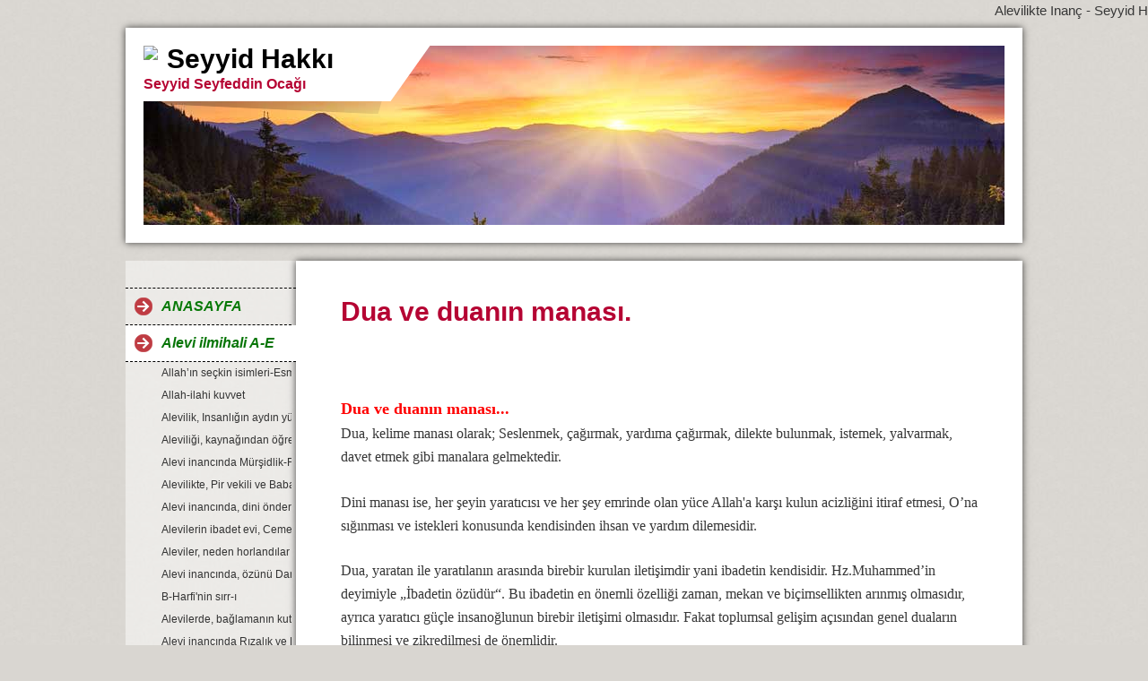

--- FILE ---
content_type: text/html; charset=iso-8859-15
request_url: https://www.alevilikte-inanc.de/Dua-ve-duan%26%23305%3Bn-manas%26%23305%3B-.-.htm
body_size: 17150
content:
<!DOCTYPE html>    

<!--[if lt IE 7]> <html class="no-js lt-ie9 lt-ie8 lt-ie7" lang="de"> <![endif]-->
<!--[if IE 7]>    <html class="no-js lt-ie9 lt-ie8" lang="de"> <![endif]-->
<!--[if IE 8]>    <html class="no-js lt-ie9" lang="de"> <![endif]-->
<!--[if gt IE 8]><!--> <html lang="de"> <!--<![endif]-->
<head>
    <meta charset="utf-8" />
       <meta name="viewport" content="width=device-width, width=960" />
    <title>Alevilikte Inanç - Seyyid Hakk&#305; - Dua ve duan&#305;n manas&#305;.</title>
    <link rel="stylesheet" type="text/css" href="//theme.webme.com/designs/clean/css/default3.css" />
            <script type="text/javascript">
        var dateTimeOffset = new Date().getTimezoneOffset();
        
        function getElementsByClassNameLocalTimeWrapper() {
            return document.getElementsByClassName("localtime");
        }
        
        (function () {
            var onload = function () {
                var elementArray = new Array();
                
                if (document.getElementsByClassName) {
                    elementArray = getElementsByClassNameLocalTimeWrapper();
                } else {
                    var re = new RegExp('(^| )localtime( |$)');
                    var els = document.getElementsByTagName("*");
                    for (var i=0,j=els.length; i<j; i++) {
                        if (re.test(els[i].className))
                            elementArray.push(els[i]);
                    }
                }
                
                for (var i = 0; i < elementArray.length; i++) {    
                    var timeLocal = new Date(parseInt(elementArray[i].getAttribute("data-timestamp")));
                    var hour = timeLocal.getHours();
                    var ap = "am";
                    if (hour > 11) {
                        ap = "pm";
                    }
                    else if (hour > 12) {
                        hour = hour - 12;
                    }
                    
                    var string = elementArray[i].getAttribute("data-template");
                    string = string.replace("[Y]", timeLocal.getFullYear());
                    string = string.replace("[m]", ('0' + (timeLocal.getMonth() + 1)).slice(-2));
                    string = string.replace("[d]", ('0' + timeLocal.getDate()).slice(-2));
                    string = string.replace("[H]", ('0' + timeLocal.getHours()).slice(-2));
                    string = string.replace("[g]", ('0' + hour).slice(-2));
                    string = string.replace("[i]", ('0' + timeLocal.getMinutes()).slice(-2));
                    string = string.replace("[s]", ('0' + timeLocal.getSeconds()).slice(-2));
                    string = string.replace("[a]", ap);
                    elementArray[i].childNodes[0].nodeValue = string;
                }
            };
            
            if (window.addEventListener)
                window.addEventListener("DOMContentLoaded", onload);
            else if (window.attachEvent)
                window.attachEvent("onload", onload);
        })();
        </script><link rel="icon" href="https://wtheme.webme.com/img/main/favicon.ico" type="image/x-icon">
<link rel="shortcut icon" type="image/x-icon" href="https://wtheme.webme.com/img/main/favicon.ico" />
<link type="image/x-icon" href="https://wtheme.webme.com/img/main/favicon.ico" />
<link href="https://wtheme.webme.com/img/main/ios_icons/apple-touch-icon.png" rel="apple-touch-icon" />
<link href="https://wtheme.webme.com/img/main/ios_icons/apple-touch-icon-76x76.png" rel="apple-touch-icon" sizes="76x76" />
<link href="https://wtheme.webme.com/img/main/ios_icons/apple-touch-icon-120x120.png" rel="apple-touch-icon" sizes="120x120" />
<link href="https://wtheme.webme.com/img/main/ios_icons/apple-touch-icon-152x152.png" rel="apple-touch-icon" sizes="152x152" />
<meta property="og:title" content="Alevilikte Inanç - Seyyid Hakk&#305; - Dua ve duan&#305;n manas&#305;." />
<meta property="og:image" content="https://theme.webme.com/designs/clean/screen.jpg" />
<script>
    function WebmeLoadAdsScript() {
    }
</script><script>
    document.addEventListener('DOMContentLoaded', function() {
        WebmeLoadAdsScript();
        window.dispatchEvent(new Event('CookieScriptNone'));
    });
</script>    <style type="text/css">
    #content {
        min-width: 810px;
        min-height: 600px;        
    }
        #header-image {
        background-image: url('//theme.webme.com/designs/globals/header/1000x300/sunset.jpg');
    }
        #masthead #header-image {
        background-color: #E7E7E7 ;
    }
        #secondmenu a, #access a, #access li > b, #secondmenu li > b {
        background-image: url('//theme.webme.com/designs/clean/arrows/red.png');
    }
    
    #secondmenu li > b {
        color: #333333;
        display: block;
        line-height: 40px;
        padding: 0 35px 0 40px;
        text-decoration: none;
        background-repeat: no-repeat;
        background-position: 10px 50%;
    }
        #access li:hover > a,
    #access li > b:hover,
    #access a:focus {
        background-image: url('//theme.webme.com/designs/clean/arrows/red_down.png');
    }    
    #access .active > a {
        background-image: url('//theme.webme.com/designs/clean/arrows/red_down.png');
    }
    
    #access li > b {
        color: #333333;
        display: block;
        letter-spacing: 1px;
        line-height: 47px;
        margin-bottom: 12px;
        padding: 0 35px 0 50px;
        text-decoration: none;
        text-transform: uppercase;
        background-repeat: no-repeat;
        background-position: 20px 50%;
    }
    
       
    body {
        background-image: url('//theme.webme.com/designs/globals/background/gray2.jpg');
    } 
            </style>    
</head>
<body class="navigation">
<marquee> Alevilikte Inan&#231; - Seyyid Hakk&#305; sayfam&#305;z&#305; &#246;nerelim ve y&#246;nlendirelim. 
Seyyid Hakk&#305;, 1965 Dersim do&#287;umlu ve Ehli Beyt yazar&#305;, Seyyid Seyfettin Oca&#287;&#305; evlatlar&#305;ndand&#305;r.
A&#351;k ile Canlar...
</marquee>    <div id="stage">
        <div id="masthead">
            <div id="inner-masthead">
                <div id="claim">
                    <div id="inner-claim">
                        <img class="logo" src="//img.webme.com/pic/u/uludivan/b8x0u8.gif">                        <div class="site-title">Seyyid Hakk&#305;</div>
                        <div class="site-description">Seyyid Seyfeddin Oca&#287;&#305;</div>
                    </div>
                </div>
                <div id="header-image">
                </div>
                            </div>
        </div>

        
    
        <div id="container">
   
            <div id="secondmenu">
                <ul>
                
<li class=""><a href="/ANASAYFA.htm"><i><b><span style="color:#067906;">ANASAYFA</span></b></i></a></li>
                    
<li class="active"><a href="/Alevi-ilmihali-A_E.htm"><i><b><span style="color:#067506;">Alevi ilmihali A-E</span></b></i></a></li>
                    <ul>
                            <li>
                            <a href="/Allah%26%238217%3B%26%23305%3Bn-se%E7kin-isimleri_Esma_.ue.l-H.ue.sna.htm">Allah&#8217;&#305;n se&#231;kin isimleri-Esma-&#252;l H&#252;sna</a>
                            </li>                        

                            <li>
                            <a href="/Allah_ilahi-kuvvet.htm">Allah-ilahi kuvvet</a>
                            </li>                        

                            <li>
                            <a href="/Alevilik%2C-Insanl%26%23305%3B%26%23287%3B%26%23305%3Bn-ayd%26%23305%3Bn-y.ue.z.ue.d.ue.r.htm">Alevilik, Insanl&#305;&#287;&#305;n ayd&#305;n y&#252;z&#252;d&#252;r</a>
                            </li>                        

                            <li>
                            <a href="/Alevili%26%23287%3Bi%2C-kayna%26%23287%3B%26%23305%3Bndan-.oe.%26%23287%3Brenelim-.-.htm">Alevili&#287;i, kayna&#287;&#305;ndan &#246;&#287;renelim.</a>
                            </li>                        

                            <li>
                            <a href="/Alevi-inanc%26%23305%3Bnda-M.ue.r%26%23351%3Bidlik_Pirlik-ikrar%26%23305%3B.htm">Alevi inanc&#305;nda M&#252;r&#351;idlik-Pirlik ikrar&#305;</a>
                            </li>                        

                            <li>
                            <a href="/Alevilikte%2C-Pir-vekili-ve-Baba%26%23287%3Banl%26%23305%3Bk-konumu%26%238230%3B.htm">Alevilikte, Pir vekili ve Baba&#287;anl&#305;k konumu&#8230;</a>
                            </li>                        

                            <li>
                            <a href="/Alevi-inanc%26%23305%3Bnda%2C-dini-.oe.nder-Seyyidlerdir-.-.htm">Alevi inanc&#305;nda, dini &#246;nder Seyyidlerdir.</a>
                            </li>                        

                            <li>
                            <a href="/Alevilerin-ibadet-evi%2C-Cemevidir-.--.--.-.htm">Alevilerin ibadet evi, Cemevidir...</a>
                            </li>                        

                            <li>
                            <a href="/Aleviler%2C-neden-horland%26%23305%3Blar-ve-horg.oe.r.ue.ld.ue.ler-f-.htm">Aleviler, neden horland&#305;lar ve horg&#246;r&#252;ld&#252;ler?</a>
                            </li>                        

                            <li>
                            <a href="/Alevi-inanc%26%23305%3Bnda%2C-.oe.z.ue.n.ue.-Dar%26%238217%3Ba-%E7ekmek-ve-Dar-%E7e%26%23351%3Bitleri-.--.--.-.htm">Alevi inanc&#305;nda, &#246;z&#252;n&#252; Dar&#8217;a &#231;ekmek ve Dar &#231;e&#351;itleri...</a>
                            </li>                        

                            <li>
                            <a href="/B_Harfi-h-nin-s%26%23305%3Brr_%26%23305%3B.htm">B-Harfi'nin s&#305;rr-&#305;</a>
                            </li>                        

                            <li>
                            <a href="/Alevilerde%2C-ba%26%23287%3Blaman%26%23305%3Bn-kutsall%26%23305%3B%26%23287%3B%26%23305%3B-.--.--.-.htm">Alevilerde, ba&#287;laman&#305;n kutsall&#305;&#287;&#305;...</a>
                            </li>                        

                            <li>
                            <a href="/Alevi-inanc%26%23305%3Bnda-R%26%23305%3Bzal%26%23305%3Bk-ve-Raz%26%23305%3Bl%26%23305%3Bk-kavramlar%26%23305%3B.htm">Alevi inanc&#305;nda R&#305;zal&#305;k ve Raz&#305;l&#305;k kavramlar&#305;</a>
                            </li>                        

                            <li>
                            <a href="/Alevilikte-ama%E7%2C-Insan_i-Kamil-olmakt%26%23305%3Br-.--.--.-.htm">Alevilikte ama&#231;, Insan-i Kamil olmakt&#305;r...</a>
                            </li>                        

                            <li>
                            <a href="/Alevi-inanc%26%23305%3Bnda-ki-kutsal-say%26%23305%3Blar-ve-manalar%26%23305%3B-.--.--.-.htm">Alevi inanc&#305;nda ki kutsal say&#305;lar ve manalar&#305;...</a>
                            </li>                        

                            <li>
                            <a href="/Alevilerin%2C-Imam-Cafer_i-Sad%26%23305%3Bk-mezhebindeniz-deyimi-.ue.zerine%26%238230%3B.htm">Alevilerin, Imam Cafer-i Sad&#305;k mezhebindeniz deyimi &#252;zerine&#8230;</a>
                            </li>                        

                            <li>
                            <a href="/Alevi-inanc%26%23305%3Bn%26%23305%3Bn%2C-d.oe.rt-ana-dire%26%23287%3Bi-.-.htm">Alevi inanc&#305;n&#305;n, d&#246;rt ana dire&#287;i.</a>
                            </li>                        

                            <li>
                            <a href="/Alevi-inanc%26%23305%3Bnda%2C-Dem-ve-Alkol-.--.--.-.htm">Alevi inanc&#305;nda, Dem ve Alkol...</a>
                            </li>                        

                            <li>
                            <a href="/Alevilikte%2C-hukuk-ve-ahlak-.--.--.-.htm">Alevilikte, hukuk ve ahlak...</a>
                            </li>                        

                            <li>
                            <a href="/Alevilere-g.oe.re%2C-Allah%26%238217%3Ba-yap%26%23305%3Blacak-en-g.ue.zel-ibadet.htm"><span style="color:#555555;">Alevilere g&#246;re, Allah&#8217;a yap&#305;lacak en g&#252;zel ibadet</span></a>
                            </li>                        

                            <li>
                            <a href="/Alevi-yolu%2C-taliplik-.ue.zerine-kurulmu%26%23351%3Btur-.--.--.-.htm"><span style="color:#555555;">Alevi yolu, taliplik &#252;zerine kurulmu&#351;tur...</span></a>
                            </li>                        

                            <li>
                            <a href="/Alevilikte%2C-yol-ve-edep-erkan-nedir-f-.htm"><span style="color:#555555;">Alevilikte, yol ve edep erkan nedir?</span></a>
                            </li>                        

                            <li>
                            <a href="/Alevilikte-kap%26%23305%3B-ve-kap%26%23305%3B-e%26%23351%3Bi%26%23287%3Binin-kutsall%26%23305%3B%26%23287%3B%26%23305%3B.htm"><span style="color:#555555;">Alevilikte kap&#305; ve kap&#305; e&#351;i&#287;inin kutsall&#305;&#287;&#305;</span></a>
                            </li>                        

                            <li>
                            <a href="/Alevili%26%23287%3Bi%2C-Pir-Imam-H.ue.seyin-gibi-ya%26%23351%3Bamak-.--.--.-.htm">Alevili&#287;i, Pir Imam H&#252;seyin gibi ya&#351;amak...</a>
                            </li>                        

                            <li>
                            <a href="/Alevilik%2C-g.ue.n.ue.m.ue.ze-nas%26%23305%3Bl-ve-hangi-kaynaklarla-gelindi-f-.htm">Alevilik, g&#252;n&#252;m&#252;ze nas&#305;l ve hangi kaynaklarla gelindi?</a>
                            </li>                        

                            <li>
                            <a href="/Alevi-gen%E7li%26%23287%3Bi-ve-.oe.nemi.htm"><span style="color:#555555;">Alevi gen&#231;li&#287;i ve &#246;nemi</span></a>
                            </li>                        

                            <li>
                            <a href="/Alevi-m.ue.zi%26%23287%3Bi%2C-Dinsel-m.ue.ziktir-.--.--.-.htm"><span style="color:#555555;">Alevi m&#252;zi&#287;i, Dinsel m&#252;ziktir...</span></a>
                            </li>                        

                            <li>
                            <a href="/Alevi-Inanc%26%23305%3Bnda-hakikat-kap%26%23305%3Bs%26%23305%3B.htm"><span style="color:#555555;">Alevi Inanc&#305;nda hakikat kap&#305;s&#305;</span></a>
                            </li>                        

                            <li>
                            <a href="/Bozatl%26%23305%3B-H%26%23305%3Bz%26%23305%3Br-ve-ibadeti.htm">Bozatl&#305; H&#305;z&#305;r ve ibadeti</a>
                            </li>                        

                            <li>
                            <a href="/Cem-ve-Cemevleri.htm"><span style="color:#555555;">Cem ve Cemevleri</span></a>
                            </li>                        

                            <li>
                            <a href="/Cem%2C-cem-%E7e%26%23351%3Bitleri-ve-12-Hizmet-erkan%26%23305%3B.htm"><span style="color:#555555;">Cem, cem &#231;e&#351;itleri ve 12 Hizmet erkan&#305;</span></a>
                            </li>                        

                            <li>
                            <a href="/Dinin-amac%26%23305%3B%2C-temiz-ahlakt%26%23305%3Br-.--.--.-.htm"><span style="color:#555555;">Dinin amac&#305;, temiz ahlakt&#305;r...</span></a>
                            </li>                        

                            <li id="checked_menu">
                            <a href="/Dua-ve-duan%26%23305%3Bn-manas%26%23305%3B-.-.htm"><span style="color:#555555;">Dua ve duan&#305;n manas&#305;.</span></a>
                            </li>                        

                            <li>
                            <a href="/Alevilikte%2C-eline-diline-beline-sahip-ol-ilkeleri-.-.htm"><span style="color:#555555;">Alevilikte, eline diline beline sahip ol ilkeleri.</span></a>
                            </li>                        

                            <li>
                            <a href="/D.oe.rt-Kap%26%23305%3B-K%26%23305%3Brk-Makam-evreleri-.--.--.-.htm">D&#246;rt Kap&#305; K&#305;rk Makam evreleri...</a>
                            </li>                        

                            <li>
                            <a href="/2026%2C-Alevi-%26%23304%3Bnan%E7-Takvimi-.--.--.-.htm">2026, Alevi &#304;nan&#231; Takvimi...</a>
                            </li>                        

                            <li>
                            <a href="/Cem-erkan%26%23305%3B-y.ue.r.ue.tme-m.ue.fredat%26%23305%3B-.--.--.-.htm"><span style="color:#555555;">Cem erkan&#305; y&#252;r&#252;tme m&#252;fredat&#305;...</span></a>
                            </li>                        

                            <li>
                            <a href="/Hakk-h-a-u%26%23287%3Burlama-erkan%26%23305%3B-.--.--.-.htm"><span style="color:#555555;">Hakk'a u&#287;urlama erkan&#305;...</span></a>
                            </li>                        

                            <li>
                            <a href="/Alevilikte%2C-Kivrelik-erkan%26%23305%3B-.--.--.-.htm"><span style="color:#555555;">Alevilikte, Kivrelik erkan&#305;...</span></a>
                            </li>                        

                            <li>
                            <a href="/Aleviler%2C-neden-Afiyet-olsun-demezler-f-.htm">Aleviler, neden Afiyet olsun demezler?</a>
                            </li>                        

                            <li>
                            <a href="/Aleviler%2C-neden-amin-yerine-Allah-Allah-der-f-.htm"><span style="color:#555555;">Aleviler, neden amin yerine Allah Allah der?</span></a>
                            </li>                        

                            <li>
                            <a href="/Alevilikte%2C-semah%26%23305%3Bn-zahir-ve-bat%26%23305%3Bni-boyutu%26%238230%3B.htm">Alevilikte, semah&#305;n zahir ve bat&#305;ni boyutu&#8230;</a>
                            </li>                        

                            <li>
                            <a href="/Allah-Muhammed-Ali-.ue.%E7lemesi-.--.--.-.htm">Allah Muhammed Ali &#252;&#231;lemesi...</a>
                            </li>                        

                            <li>
                            <a href="/Alevilikte-CAN-hitab%26%23305%3B-ve-manas%26%23305%3B.htm">Alevilikte CAN hitab&#305; ve manas&#305;</a>
                            </li>                        

                            <li>
                            <a href="/Aleviler-neden-camiye-gitmezler-f-.htm">Aleviler neden camiye gitmezler?</a>
                            </li>                        

                            <li>
                            <a href="/Alevilerde%2C-%26%238220%3BAbdestimiz-al%26%23305%3Bnm%26%23305%3B%26%23351%3B-namaz%26%23305%3Bm%26%23305%3Bz-k%26%23305%3Bl%26%23305%3Bnm%26%23305%3B%26%23351%3B%26%238221%3B-deyimi.htm">Alevilerde, &#8220;Abdestimiz al&#305;nm&#305;&#351; namaz&#305;m&#305;z k&#305;l&#305;nm&#305;&#351;&#8221; deyimi</a>
                            </li>                        

                            <li>
                            <a href="/Allah-h-%26%23305%3Bn-tan%26%23305%3Bm%26%23305%3B-.--.--.-.htm">Allah'&#305;n tan&#305;m&#305;...</a>
                            </li>                        

                            <li>
                            <a href="/Enel-Hakk%2C-mana-anlam%26%23305%3B-.--.--.-.htm">Enel Hakk, mana anlam&#305;...</a>
                            </li>                        

                            <li>
                            <a href="/Allah-ad%26%23305%3Bna-cana-k%26%23305%3Byanlar-.--.--.--.-.htm">Allah ad&#305;na cana k&#305;yanlar....</a>
                            </li>                        

                            <li>
                            <a href="/Ehli-Beyt%2C-%26%23350%3Beriflik-ve-Seyyidlik%2C-kavramlar%26%23305%3B-hakk%26%23305%3Bnda-.--.--.-.htm"><span style="color:#555555;">Ehli Beyt, &#350;eriflik ve Seyyidlik, kavramlar&#305; hakk&#305;nda...</span></a>
                            </li>                        

                            <li>
                            <a href="/Alevi-inanc%26%23305%3Bnda-ikrar-.--.--.-.htm">Alevi inanc&#305;nda ikrar...</a>
                            </li>                        

                            <li>
                            <a href="/Alevi-Inanc%26%23305%3Bnda-M.ue.r%26%23351%3Bidlik-kap%26%23305%3Bs%26%23305%3B.htm">Alevi Inanc&#305;nda M&#252;r&#351;idlik kap&#305;s&#305;</a>
                            </li>                        

                            <li>
                            <a href="/Alevi-inanc%26%23305%3Bnda-Rehberlik-kap%26%23305%3Bs%26%23305%3B.htm">Alevi inanc&#305;nda Rehberlik kap&#305;s&#305;</a>
                            </li>                        

                            <li>
                            <a href="/Alevi-inanc%26%23305%3Bnda-Taliplik-kap%26%23305%3Bs%26%23305%3B.htm">Alevi inanc&#305;nda Taliplik kap&#305;s&#305;</a>
                            </li>                        

                            <li>
                            <a href="/Alevi-inanc%26%23305%3Bnda-Pence_i-Ali-Aba.htm"><span style="color:#555555;">Alevi inanc&#305;nda Pence-i Ali Aba</span></a>
                            </li>                        

                            <li>
                            <a href="/Alevi-ile-s.ue.nni-evlilikleri-.--.--.-.htm"><span style="color:#555555;">Alevi ile s&#252;nni evlilikleri...</span></a>
                            </li>                        

                            <li>
                            <a href="/Alevi-ile-%26%23350%3Bii-islam-anlay%26%23305%3B%26%23351%3B%26%23305%3B-ve-farklar-.--.--.-.htm">Alevi ile &#350;ii islam anlay&#305;&#351;&#305; ve farklar...</a>
                            </li>                        

                            <li>
                            <a href="/Alevilikte%2C-Kul-hakk%26%23305%3B.htm"><span style="color:#555555;">Alevilikte, Kul hakk&#305;</span></a>
                            </li>                        

                            <li>
                            <a href="/Ben-ilmin-%26%23351%3Behriyim%2C-Ali-de-o-%26%23351%3Behrin-kap%26%23305%3Bs%26%23305%3Bd%26%23305%3Br-.--.--.-.htm">Ben ilmin &#351;ehriyim, Ali de o &#351;ehrin kap&#305;s&#305;d&#305;r...</a>
                            </li>                        

                            <li>
                            <a href="/Can-i%E7inde-can-olmak%2C-can-ve-can-g.oe.z.ue.-manalar%26%23305%3B%26%238230%3B.htm">Can i&#231;inde can olmak, can ve can g&#246;z&#252; manalar&#305;&#8230;</a>
                            </li>                        

                            <li>
                            <a href="/Alevi-hukuku-ve-d.ue.%26%23351%3Bk.ue.nl.ue.k.htm"><span style="color:#555555;">Alevi hukuku ve d&#252;&#351;k&#252;nl&#252;k</span></a>
                            </li>                        

                            <li>
                            <a href="/Din-s.oe.m.ue.r.ue.c.ue.l.ue.%26%23287%3B.ue.ne-hay%26%23305%3Br.htm">Din s&#246;m&#252;r&#252;c&#252;l&#252;&#287;&#252;ne hay&#305;r</a>
                            </li>                        

                            <li>
                            <a href="/Dini-k%26%23305%3Bsaltmalar%2C-terimler-ve-anlamlar%26%23305%3B.htm"><span style="color:#555555;">Dini k&#305;saltmalar, terimler ve anlamlar&#305;</span></a>
                            </li>                        

                            <li>
                            <a href="/Alevilik%2C-Muhammed-Ali-yoludur.htm">Alevilik, Muhammed Ali yoludur</a>
                            </li>                        

                            <li>
                            <a href="/Alevi-inac%26%23305%3Bnda%2C-Allah-Muhammed-ve-%26%23350%3Bah%26%23305%3B-Merdan-Ali-.-.htm">Alevi inac&#305;nda, Allah Muhammed ve &#350;ah&#305; Merdan Ali.</a>
                            </li>                        

                            <li>
                            <a href="/Evrenselle%26%23351%3Ben-Anadolu-Alevili%26%23287%3Bi.htm"><span style="color:#555555;">Evrenselle&#351;en Anadolu Alevili&#287;i</span></a>
                            </li>                        

                            <li>
                            <a href="/Domuz-ve-tav%26%23351%3Ban-etinin-sa%26%23287%3Bl%26%23305%3B%26%23287%3Ba-zararlar%26%23305%3B.htm">Domuz ve tav&#351;an etinin sa&#287;l&#305;&#287;a zararlar&#305;</a>
                            </li>                        

                            <li>
                            <a href="/Alevi-Inanc%26%23305%3Bnda-M.ue.r%26%23351%3Bidlik-makam%26%23305%3B.htm">Alevi Inanc&#305;nda M&#252;r&#351;idlik makam&#305;</a>
                            </li>                        

                            <li>
                            <a href="/Alevi-inanc%26%23305%3Bnda%2C-Pirlik-kap%26%23305%3Bs%26%23305%3B-.-.htm">Alevi inanc&#305;nda, Pirlik kap&#305;s&#305;.</a>
                            </li>                        

                            <li>
                            <a href="/Alevi-inanc%26%23305%3Bnda-Rehberlik-makam%26%23305%3B.htm">Alevi inanc&#305;nda Rehberlik makam&#305;</a>
                            </li>                        

                            <li>
                            <a href="/Alevi-inanc%26%23305%3Bnda-Taliplik-makam%26%23305%3B.htm">Alevi inanc&#305;nda Taliplik makam&#305;</a>
                            </li>                        

                            <li>
                            <a href="/Alevilerin-islam-anlay%26%23305%3B%26%23351%3B%26%23305%3B%2C-Muhammed-Ali-islam%26%23305%3Bd%26%23305%3Br-.-.htm"><span style="color:#555555;">Alevilerin islam anlay&#305;&#351;&#305;, Muhammed Ali islam&#305;d&#305;r.</span></a>
                            </li>                        

                            <li>
                            <a href="/Alevilikte-CAN--hitab%26%23305%3B-ve-kelime-manas%26%23305%3B.htm"><span style="color:#555555;">Alevilikte CAN  hitab&#305; ve kelime manas&#305;</span></a>
                            </li>                        

                            <li>
                            <a href="/Elif_Lam_Mim-s%26%23305%3Bfatlar%26%23305%3B.htm">Elif-Lam-Mim s&#305;fatlar&#305;</a>
                            </li>                        

                            <li>
                            <a href="/Aleviler-ve-30-g.ue.n-Ramazan-orucu-.-.htm">Aleviler ve 30 g&#252;n Ramazan orucu.</a>
                            </li>                        

                            <li>
                            <a href="/Din-ve-dinin-amac%26%23305%3B-.-.htm">Din ve dinin amac&#305;.</a>
                            </li>                        

                            <li>
                            <a href="/Alevilerde%3B-%26%238222%3BAllah-Allah%2C-Allah-eyvallah%2C-A%26%23351%3Bk-ile%2C-A%26%23351%3Bk_%26%23305%3B-niyaz%26%23305%3Bmla%2C-Hu-erenler-ve-Can%26%238220%3B-hitap-ve-manalar%26%23305%3B-.-.htm">Alevilerde; &#8222;Allah Allah, Allah eyvallah, A&#351;k ile, A&#351;k-&#305; niyaz&#305;mla, Hu erenler ve Can&#8220; hitap ve manalar&#305;.</a>
                            </li>                        

                            <li>
                            <a href="/Dua-ile-selam-olsun.htm">Dua ile selam olsun</a>
                            </li>                        

                            <li>
                            <a href="/Din%2C-duygu-s.oe.m.ue.r.ue.s.ue.-arac%26%23305%3B-de%26%23287%3Bil-ve-olmamal%26%23305%3Bd%26%23305%3Br-.-.htm">Din, duygu s&#246;m&#252;r&#252;s&#252; arac&#305; de&#287;il ve olmamal&#305;d&#305;r.</a>
                            </li>                        

                            <li>
                            <a href="/Bilmeyenler-bilsin-bizi%2C-Muhammed-Ali-diyenlerdeniz-biz-.-.htm">Bilmeyenler bilsin bizi, Muhammed Ali diyenlerdeniz biz.</a>
                            </li>                        

                            <li>
                            <a href="/Cemevi-de-bizim-cami-de-bizim-demek%2C-b.ue.y.ue.k-bir-yanl%26%23305%3B%26%23351%3Bl%26%23305%3Bkt%26%23305%3Br-.--.--.-.htm">Cemevi de bizim cami de bizim demek, b&#252;y&#252;k bir yanl&#305;&#351;l&#305;kt&#305;r...</a>
                            </li>                        

                            <li>
                            <a href="/Alevilikte%2C-Dar-erkan%26%23305%3B-ve-Dar-duru%26%23351%3Blar%26%23305%3B%26%238230%3B.htm">Alevilikte, Dar erkan&#305; ve Dar duru&#351;lar&#305;&#8230;</a>
                            </li>                        

                            <li>
                            <a href="/Alevilikte%2C-d.ue.%26%23351%3Bk.ue.nl.ue.k-k1-Su%E7luluk-hali-k2--.-.htm">Alevilikte, d&#252;&#351;k&#252;nl&#252;k(Su&#231;luluk hali).</a>
                            </li>                        

                            <li>
                            <a href="/Ebu-Turab%2C-manas%26%23305%3B-nedir-f-.htm">Ebu Turab, manas&#305; nedir?</a>
                            </li>                        

                            <li>
                            <a href="/%C7era%26%23287%3B_Delil%2C-uyand%26%23305%3Brmak-.--.--.-.htm">&#199;era&#287;-Delil, uyand&#305;rmak...</a>
                            </li>                        

                            <li>
                            <a href="/Alevilikte%2C-ikrar-vermek-.-.htm">Alevilikte, ikrar vermek.</a>
                            </li>                        

                            <li>
                            <a href="/Alevi%2C-do%26%23287%3Bulur-mu-yoksa-olunur-mu-f-.htm">Alevi, do&#287;ulur mu yoksa olunur mu?</a>
                            </li>                        

                            <li>
                            <a href="/E%26%23287%3Ber%2C-insan-olmak-su%E7-ise%3B-Aleviler-bu-su%E7u%2C-Kerbela-h-da-kabullendiler.htm">E&#287;er, insan olmak su&#231; ise; Aleviler bu su&#231;u, Kerbela'da kabullendiler</a>
                            </li>                        

                            <li>
                            <a href="/Buyruk%2C-mana-ve-anlam%26%23305%3B-.--.--.-.htm">Buyruk, mana ve anlam&#305;...</a>
                            </li>                        

                            <li>
                            <a href="/Alevilerin-inan%E7-.oe.nderleri%2C-kimlerdir-f-.htm">Alevilerin inan&#231; &#246;nderleri, kimlerdir?</a>
                            </li>                        

                            <li>
                            <a href="/Cemevine%2C-kimler-giremez-f-.htm">Cemevine, kimler giremez?</a>
                            </li>                        

                            <li>
                            <a href="/Alevilik-ve-Alevili%26%23287%3Bin-tan%26%23305%3Bm%26%23305%3B-.--.--.-.htm">Alevilik ve Alevili&#287;in tan&#305;m&#305;...</a>
                            </li>                        

                            <li>
                            <a href="/Bismi%26%23351%3Bah%2C-Allah-Allah-ar--ve-manas%26%23305%3B-.-.htm">Bismi&#351;ah, Allah Allah! ve manas&#305;.</a>
                            </li>                        

                            <li>
                            <a href="/Alevilerde%2C-Gadir_i-Hum%26%238217%3Bun-.oe.nemi.htm">Alevilerde, Gadir-i Hum&#8217;un &#246;nemi</a>
                            </li>                        

                            <li>
                            <a href="/Dar_%26%23305%3B-Fatma-ve-anlam%26%23305%3B-.-.htm">Dar-&#305; Fatma ve anlam&#305;.</a>
                            </li>                        

                            <li>
                            <a href="/Deyi%26%23351%3B%2C-Duaz_%26%23305%3B-Imam%2C-Mersiye%2C-A%26%23287%3B%26%23305%3Bt%2C-gibi-nefeslerin-Alevi-inanc%26%23305%3Bndaki-yeri-nedir-f-.htm">Deyi&#351;, Duaz-&#305; Imam, Mersiye, A&#287;&#305;t, gibi nefeslerin Alevi inanc&#305;ndaki yeri nedir?</a>
                            </li>                        

                            <li>
                            <a href="/Dem_dolu-ve-cem-erkan%26%23305%3Bnda%2C-da%26%23287%3B%26%23305%3Bt%26%23305%3Blan-suyun-manas%26%23305%3B-.--.--.-.htm">Dem-dolu ve cem erkan&#305;nda, da&#287;&#305;t&#305;lan suyun manas&#305;...</a>
                            </li>                        

                            <li>
                            <a href="/Alevilerce-orucu-tutulmayan-Ramazan%26%238217%3B%26%23305%3Bn-bayram%26%23305%3Bn%26%23305%3B-kutlamalar%26%23305%3B%2C-ger%E7e%26%23287%3Bi-yans%26%23305%3Btm%26%23305%3Byor-.-.htm">Alevilerce orucu tutulmayan Ramazan&#8217;&#305;n bayram&#305;n&#305; kutlamalar&#305;, ger&#231;e&#287;i yans&#305;tm&#305;yor.</a>
                            </li>                        

                            <li>
                            <a href="/Alevi-oru%E7lar%26%23305%3Bnda%2C-sahura-kalmak-yoktur-ve-matem-ay%26%23305%3Bnda-dikkat-edilmesi-gereken-hususlar-.-.htm">Alevi oru&#231;lar&#305;nda, sahura kalmak yoktur ve matem ay&#305;nda dikkat edilmesi gereken hususlar.</a>
                            </li>                        

                            <li>
                            <a href="/Alevi-inanc%26%23305%3Bnda%2C-Halka-ibadeti-ve-semah%26%23305%3Bn-konumnu-.--.--.-.htm">Alevi inanc&#305;nda, Halka ibadeti ve semah&#305;n konumnu...</a>
                            </li>                        

                            <li>
                            <a href="/El-ele-el-Hakk%26%238217%3Ba%2C-anlam%26%23305%3B-.-.htm">El ele el Hakk&#8217;a, anlam&#305;.</a>
                            </li>                        

                            <li>
                            <a href="/Alevi-inanc%26%23305%3Bnda%2C-verilen-ikrar%26%23305%3Bn-manas%26%23305%3B-.-.htm">Alevi inanc&#305;nda, verilen ikrar&#305;n manas&#305;.</a>
                            </li>                        

                            <li>
                            <a href="/Alevi-inanc%26%23305%3Bnda-ruhun-konumu%2C-anlam-ve-.oe.nemi%26%238230%3B.htm">Alevi inanc&#305;nda ruhun konumu, anlam ve &#246;nemi&#8230;</a>
                            </li>                        

                            <li>
                            <a href="/Aleviler%2C-neden-ibadetlerini-camide-yapmazlar-f-.htm">Aleviler, neden ibadetlerini camide yapmazlar?</a>
                            </li>                        

                            <li>
                            <a href="/Alevilerin-oru%E7-g.ue.nleri-.--.--.-.htm">Alevilerin oru&#231; g&#252;nleri...</a>
                            </li>                        

                            <li>
                            <a href="/Alevi-din-.oe.nderleri-dedeler%2C-kimin-soyundan-gelirler-f-.htm">Alevi din &#246;nderleri dedeler, kimin soyundan gelirler?</a>
                            </li>                        

                            <li>
                            <a href="/Ehli-Beyt%2C-ne-anlama-gelir-f-.htm">Ehli Beyt, ne anlama gelir?</a>
                            </li>                        

                            <li>
                            <a href="/Alevilikte%2C-semah-ibadeti.htm">Alevilikte, semah ibadeti</a>
                            </li>                        

                            <li>
                            <a href="/Alevilerde-gus.ue.l-k1-boy-k2--abdesti%2C-haremlik-ve-selaml%26%23305%3Bk-.-.htm">Alevilerde gus&#252;l(boy) abdesti, haremlik ve selaml&#305;k.</a>
                            </li>                        

                            <li>
                            <a href="/Alevi-inanc%26%23305%3B-Evrenseldir%2C-ikrar-verenler-de-Evrensel-d.ue.%26%23351%3B.ue.nmelidir-.-.htm">Alevi inanc&#305; Evrenseldir, ikrar verenler de Evrensel d&#252;&#351;&#252;nmelidir.</a>
                            </li>                        

                            <li>
                            <a href="/Ara%2C-ara-yine-ara%2C-lakin-kendinde-ara-.--.--.-.htm">Ara, ara yine ara, lakin kendinde ara...</a>
                            </li>                        

                            <li>
                            <a href="/Din%2C-ahlak-evresidir-.--D.oe.rt-kitap-ise%2C-ahlak%26%23305%3Bn-evrelerdir-.-.htm">Din, ahlak evresidir. D&#246;rt kitap ise, ahlak&#305;n evrelerdir.</a>
                            </li>                        

                            <li>
                            <a href="/Cem-erkan%26%23305%3Bnda%2C-On-Iki-Hizmetten-biri-de-semaht%26%23305%3Br-.--.--.-.htm">Cem erkan&#305;nda, On Iki Hizmetten biri de semaht&#305;r...</a>
                            </li>                        

                            <li>
                            <a href="/Alevi-inanc%26%23305%3Bnda%2C-%26%23350%3Beriat-kap%26%23305%3Bs%26%23305%3B-.-.htm">Alevi inanc&#305;nda, &#350;eriat kap&#305;s&#305;.</a>
                            </li>                        

                            <li>
                            <a href="/Allah%26%238217%3B%26%23305%3Bm%2C-i%26%23351%3Bte-bunlar-benim-Ehli-Beyt%26%238217%3Bimdir-.--.--.-.htm">Allah&#8217;&#305;m, i&#351;te bunlar benim Ehli Beyt&#8217;imdir...</a>
                            </li>                        

                            <li>
                            <a href="/Eyvallah%2C-Allah-eyvallah-kelime-anlamlar%26%23305%3B-.-.htm">Eyvallah, Allah eyvallah kelime anlamlar&#305;.</a>
                            </li>                        

                            <li>
                            <a href="/D.oe.rt-mezhep-.oe.nderleri%2C-hakk%26%23305%3Bnda-.-.htm">D&#246;rt mezhep &#246;nderleri, hakk&#305;nda.</a>
                            </li>                        

                            <li>
                            <a href="/Dua-ile-G.ue.lbang%2C-aras%26%23305%3Bndaki-fark-.-.htm">Dua ile G&#252;lbang, aras&#305;ndaki fark.</a>
                            </li>                        

                            <li>
                            <a href="/Din-veya-inanc%26%23305%3Bn%2C-insan-hayat%26%23305%3Bndaki-yeri-ve-.oe.nemi-.-.htm">Din veya inanc&#305;n, insan hayat&#305;ndaki yeri ve &#246;nemi.</a>
                            </li>                        

                            <li>
                            <a href="/Aleviyim-demekle%2C-Alevi-olunmaz-.-.htm">Aleviyim demekle, Alevi olunmaz.</a>
                            </li>                        

                            <li>
                            <a href="/Alevi-inanc%26%23305%3Bnda%2C-kadere-inanmak-veya-kadercilik-var-m%26%23305%3Bd%26%23305%3Br-f-.htm">Alevi inanc&#305;nda, kadere inanmak veya kadercilik var m&#305;d&#305;r?</a>
                            </li>                        

                            <li>
                            <a href="/Alevi%2C-olman%26%23305%3Bn-yolu-.--.--.-.htm">Alevi, olman&#305;n yolu...</a>
                            </li>                        

                            <li>
                            <a href="/Alevi-yoluna%2C-nas%26%23305%3Bl-talip-olunur-f-.htm">Alevi yoluna, nas&#305;l talip olunur?</a>
                            </li>                        

                            <li>
                            <a href="/Din%2C-%26%23305%3Brklara-de%26%23287%3Bil-insan-alemine-inmi%26%23351%3Btir-.-.htm">Din, &#305;rklara de&#287;il insan alemine inmi&#351;tir.</a>
                            </li>                        

                            <li>
                            <a href="/Edep-erkan%2C-anlam-ve-nitelikleri-.-.htm">Edep erkan, anlam ve nitelikleri.</a>
                            </li>                        

                            <li>
                            <a href="/Alevilikte%2C-ibadetin-amac%26%23305%3B-.-.htm">Alevilikte, ibadetin amac&#305;.</a>
                            </li>                        

                            <li>
                            <a href="/Dua%2C-G.ue.lbenk%2C-Terceman%2C-Kelime_i-Tevhid-ve-Salavat-manalar%26%23305%3B-.--.--.-.htm">Dua, G&#252;lbenk, Terceman, Kelime-i Tevhid ve Salavat manalar&#305;...</a>
                            </li>                        

                            <li>
                            <a href="/A%26%23351%3Bura-ile-A%26%23351%3Bure%26%238217%3Bnin-anlamlar%26%23305%3B-.-.htm">A&#351;ura ile A&#351;ure&#8217;nin anlamlar&#305;.</a>
                            </li>                        

                            <li>
                            <a href="/H%26%23305%3Bz%26%23305%3Br-inanc%26%23305%3B%2C-H%26%23305%3Bz%26%23305%3Br-orucu%2C-tarihi-hakk%26%23305%3Bnda-ve-kaynaklar%26%23305%3B-.-.htm">H&#305;z&#305;r inanc&#305;, H&#305;z&#305;r orucu, tarihi hakk&#305;nda ve kaynaklar&#305;.</a>
                            </li>                        

                            <li>
                            <a href="/Alevi-inan%E7-.oe.nderleri-Seyyidler%2C-kimin-soyundan-gelirler-f-.htm">Alevi inan&#231; &#246;nderleri Seyyidler, kimin soyundan gelirler?</a>
                            </li>                        

                            <li>
                            <a href="/Alevi-hukuku-ve-d.ue.%26%23351%3Bk.ue.nl.ue.k-.--.--.-.htm">Alevi hukuku ve d&#252;&#351;k&#252;nl&#252;k...</a>
                            </li>                        

                            <li>
                            <a href="/Alevili%26%23287%3Bi-var-eden%2C-de%26%23287%3Berler-vard%26%23305%3Br-ve-bu-de%26%23287%3Berlerden-taviz-verilemez%26%238230%3B.htm">Alevili&#287;i var eden, de&#287;erler vard&#305;r ve bu de&#287;erlerden taviz verilemez&#8230;</a>
                            </li>                        

                            <li>
                            <a href="/Din-istismar%26%23305%3Bndan-kurtulmak%2C-ger%E7ek-bir-din-e%26%23287%3Bitimi-ile-m.ue.mk.ue.nd.ue.r-.--.--.-.htm">Din istismar&#305;ndan kurtulmak, ger&#231;ek bir din e&#287;itimi ile m&#252;mk&#252;nd&#252;r...</a>
                            </li>                        

                            <li>
                            <a href="/Allah%2C-k.oe.t.ue.l.ue.klere-neden-m.ue.dahale-etmiyor-f-.htm">Allah, k&#246;t&#252;l&#252;klere neden m&#252;dahale etmiyor?</a>
                            </li>                        

                            <li>
                            <a href="/Alevilikte-toplu%2C-bireysel-ibadet-ve-pratik-ritueller-.--.--.-.htm">Alevilikte toplu, bireysel ibadet ve pratik ritueller...</a>
                            </li>                        

                            <li>
                            <a href="/Alevilikte%2C-lokma-ve-Niyaz-manalar%26%23305%3B%26%238230%3B.htm">Alevilikte, lokma ve Niyaz manalar&#305;&#8230;</a>
                            </li>                        

                            <li>
                            <a href="/D.oe.rt-Kap%26%23305%3Bdan-birinci-kap%26%23305%3B%2C-%26%23536%3Beriat-kap%26%23305%3Bs%26%23305%3B-ve-makamlar%26%23305%3B-.--.--.-.htm">D&#246;rt Kap&#305;dan birinci kap&#305;, &#536;eriat kap&#305;s&#305; ve makamlar&#305;...</a>
                            </li>                        

                            <li>
                            <a href="/D.oe.rt-Kap%26%23305%3B%26%238217%3Bdan-.ue.%E7.ue.nc.ue.-kap%26%23305%3B%2C-Marifet-kap%26%23305%3Bs%26%23305%3B-ve-makamlar%26%23305%3B-.--.--.-.htm">D&#246;rt Kap&#305;&#8217;dan &#252;&#231;&#252;nc&#252; kap&#305;, Marifet kap&#305;s&#305; ve makamlar&#305;...</a>
                            </li>                        

                            <li>
                            <a href="/D.oe.rt-Kap%26%23305%3B%26%238217%3Bdan-ikinci-kap%26%23305%3B%2C-Tarikat-kap%26%23305%3Bs%26%23305%3B-ve-makamlar%26%23305%3B-.--.--.-.htm">D&#246;rt Kap&#305;&#8217;dan ikinci kap&#305;, Tarikat kap&#305;s&#305; ve makamlar&#305;...</a>
                            </li>                        

                            <li>
                            <a href="/Alevi-inanc%26%23305%3Bnda-ikrar%2C-ikrar%26%23305%3Bn-.oe.nemi-ve-evlilik-durumu%26%238230%3B.htm">Alevi inanc&#305;nda ikrar, ikrar&#305;n &#246;nemi ve evlilik durumu&#8230;</a>
                            </li>                        

                            <li>
                            <a href="/M.ue.r%26%23351%3Bid-ve-Pire%2C-serilen-Postun-anlam%26%23305%3B%26%238230%3B.htm">M&#252;r&#351;id ve Pire, serilen Postun anlam&#305;&#8230;</a>
                            </li>                        

                            <li>
                            <a href="/Devri-daim-olsun%2C-deyimi-hakk%26%23305%3Bnda%26%238230%3B.htm">Devri daim olsun, deyimi hakk&#305;nda&#8230;</a>
                            </li>                        

                            <li>
                            <a href="/Alevilerin-sorunu-insan-olanlarla-de%26%23287%3Bildir%2C-cehaletin-yoz-ve-yobaz%26%23305%3Bylad%26%23305%3Br-.--.--.-.htm">Alevilerin sorunu insan olanlarla de&#287;ildir, cehaletin yoz ve yobaz&#305;ylad&#305;r...</a>
                            </li>                        

                            <li>
                            <a href="/Alevi-ve-Radikal-islam%2C-%26%23350%3Beriat-anlay%26%23305%3B%26%23351%3B%26%23305%3B-.--.--.-.htm">Alevi ve Radikal islam, &#350;eriat anlay&#305;&#351;&#305;...</a>
                            </li>                        

                            <li>
                            <a href="/Alevilikte%2C-Pir-kimdir-ve-kime%2C-Pir-olarak-hitap-edilir-f-.htm">Alevilikte, Pir kimdir ve kime, Pir olarak hitap edilir?</a>
                            </li>                        

                            <li>
                            <a href="/Ashab-ve-sehabe%2C-kime-denir-f-.htm">Ashab ve sehabe, kime denir?</a>
                            </li>                        

                            <li>
                            <a href="/Allah%2C-neden-insan%26%23305%3B-yaratma-gere%26%23287%3Bi-duydu-f-.htm">Allah, neden insan&#305; yaratma gere&#287;i duydu?</a>
                            </li>                        

                            <li>
                            <a href="/Allah-ile-u%26%23287%3Bra%26%23351%3Ban-kullar%26%23305%3B%2C-kulla-u%26%23287%3Bra%26%23351%3Ban-Allah%26%238217%3B%26%23305%3B-unutur%26%238230%3B.htm">Allah ile u&#287;ra&#351;an kullar&#305;, kulla u&#287;ra&#351;an Allah&#8217;&#305; unutur&#8230;</a>
                            </li>                        

                            <li>
                            <a href="/Anadilde-Ibadet-.--.--.-.htm">Anadilde Ibadet...</a>
                            </li>                        

                            <li>
                            <a href="/Aleviler-ve-Osmanl%26%23305%3B-.--.--.-.htm"><span style="color:#555555;">Aleviler ve Osmanl&#305;...</span></a>
                            </li>                        

                            <li>
                            <a href="/Alim-ile-cahil%2C-aras%26%23305%3Bndaki-fark-.--.--.-.htm">Alim ile cahil, aras&#305;ndaki fark...</a>
                            </li>                        

                            <li>
                            <a href="/%C7ocuklar%26%23305%3Bm%26%23305%3Bz%2C-%E7a%26%23287%3B%26%23305%3Bn-yoz-ile-yobaz%26%23305%3B-de%26%23287%3Bil%2C-ilim-ve-bilim-adamlar%26%23305%3B-olsunlar-.--.--.-.htm">&#199;ocuklar&#305;m&#305;z, &#231;a&#287;&#305;n yoz ile yobaz&#305; de&#287;il, ilim ve bilim adamlar&#305; olsunlar...</a>
                            </li>                        

                            <li>
                            <a href="/Bayramlar%2C-hat%26%23305%3Br-ve-g.oe.n.ue.l-yapmaya-vesiledir-.--.--.-.htm">Bayramlar, hat&#305;r ve g&#246;n&#252;l yapmaya vesiledir...</a>
                            </li>                        

                            <li>
                            <a href="/Dindar-ve-dincilik%26%238230%3B.htm">Dindar ve dincilik&#8230;</a>
                            </li>                        

                            <li>
                            <a href="/Anne-ve-Babaya-h.ue.rmet-.--.--.-.htm">Anne ve Babaya h&#252;rmet...</a>
                            </li>                        

                            <li>
                            <a href="/Alevilerin-yeni-olu%26%23351%3Bumlara%2C-giri%26%23351%3Bimcilere%2C-yol-.oe.nderli%26%23287%3Bine-ihtiyac%26%23305%3B-yoktur-.--.--.-.htm">Alevilerin yeni olu&#351;umlara, giri&#351;imcilere, yol &#246;nderli&#287;ine ihtiyac&#305; yoktur...</a>
                            </li>                        

                            <li>
                            <a href="/Alevilere-ve-insanl%26%23305%3B%26%23287%3Ba-y.oe.nelik%2C-t.ue.m-katliamlar%26%23305%3B-k%26%23305%3Bn%26%23305%3Byoruz-.--.--.-.htm">Alevilere ve insanl&#305;&#287;a y&#246;nelik, t&#252;m katliamlar&#305; k&#305;n&#305;yoruz...</a>
                            </li>                        

                            <li>
                            <a href="/Dindar-ile-dinci-aras%26%23305%3Bndaki-fark-.--.--.-.htm">Dindar ile dinci aras&#305;ndaki fark...</a>
                            </li>                        

                            <li>
                            <a href="/D.oe.nen-d.oe.ns.ue.n%2C-ben-d.oe.nmezem-yolumdan-.--.--.-.htm">D&#246;nen d&#246;ns&#252;n, ben d&#246;nmezem yolumdan...</a>
                            </li>                        

                            <li>
                            <a href="/Ey-inkarc%26%23305%3Blar-ve-ikrar%26%23305%3Bndan-d.oe.nen-yol-d.ue.%26%23351%3Bk.ue.nleri%26%238230%3B.htm"><span style="color:#555555;">Ey inkarc&#305;lar ve ikrar&#305;ndan d&#246;nen yol d&#252;&#351;k&#252;nleri&#8230;</span></a>
                            </li>                        

                            <li>
                            <a href="/As%26%23305%3Bl-kirlilik%2C-d%26%23305%3B%26%23537%3Bta-de%26%23287%3Bil-i%E7tedir%26%238230%3B.htm">As&#305;l kirlilik, d&#305;&#537;ta de&#287;il i&#231;tedir&#8230;</a>
                            </li>                        

                            <li>
                            <a href="/Bir-insan-da%2C-.ue.%E7-unsur-d.ue.zg.ue.n-olmal%26%23305%3Bd%26%23305%3Br%26%238230%3B.htm">Bir insan da, &#252;&#231; unsur d&#252;zg&#252;n olmal&#305;d&#305;r&#8230;</a>
                            </li>                        

                            <li>
                            <a href="/Cem-erkan%26%23305%3Bnda%2C-on-iki-hizmet%26%238230%3B.htm">Cem erkan&#305;nda, on iki hizmet&#8230;</a>
                            </li>                        

                            <li>
                            <a href="/%C7.ue.nk.ue.-biz%2C-Seyyid_i-Saadet-Evlad_%26%23305%3B-Resul%26%238217%3B.ue.z-.--.--.-.htm">&#199;&#252;nk&#252; biz, Seyyid-i Saadet Evlad-&#305; Resul&#8217;&#252;z...</a>
                            </li>                        

                            <li>
                            <a href="/Alevi-inanc%26%23305%3Bnda%2C-yok-veya-olmaz-kelimesi-yoktur-%E7.oe.z.ue.m-vard%26%23305%3Br%26%238230%3B.htm">Alevi inanc&#305;nda, yok veya olmaz kelimesi yoktur &#231;&#246;z&#252;m vard&#305;r&#8230;</a>
                            </li>                        

                            <li>
                            <a href="/Alevi-inanc%26%23305%3Bn%26%23305%3Bn-ilahi-mesaj%26%23305%3B%2C-Zahiri-ya%26%23537%3Bamak-ve-bat%26%23305%3Bni-d.ue.%26%23537%3B.ue.nmektir%26%238230%3B.htm">Alevi inanc&#305;n&#305;n ilahi mesaj&#305;, Zahiri ya&#537;amak ve bat&#305;ni d&#252;&#537;&#252;nmektir&#8230;</a>
                            </li>                        

                            <li>
                            <a href="/Aleviler%2C-AKP-ve-Cemevlerinin-konumu%26%238230%3B.htm">Aleviler, AKP ve Cemevlerinin konumu&#8230;</a>
                            </li>                        

                            <li>
                            <a href="/Evren-ile-bir-olmak-istiyorsan%2C-bir-semah-eyle-.--.--.-.htm">Evren ile bir olmak istiyorsan, bir semah eyle...</a>
                            </li>                        

                            <li>
                            <a href="/Dinde-veya-inan%E7ta%2C-zorlama-yoktur-.--.--.-.htm">Dinde veya inan&#231;ta, zorlama yoktur...</a>
                            </li>                        

                            <li>
                            <a href="/Allah-ile-aldatanlar%26%23305%3Bn%2C-diri-diri-yakma-Sadizmi%26%238230%3B.htm">Allah ile aldatanlar&#305;n, diri diri yakma Sadizmi&#8230;</a>
                            </li>                        

                            <li>
                            <a href="/Allah-ile-insano%26%23287%3Blu-aras%26%23305%3Bnda-ge%E7en-muhabbet%26%238230%3B.htm">Allah ile insano&#287;lu aras&#305;nda ge&#231;en muhabbet&#8230;</a>
                            </li>                        

                            <li>
                            <a href="/D.ue.nya-d.oe.nd.ue.k%E7e%2C-mazlum-ile-zalimin-sava%26%23537%3B%26%23305%3B-devam-edecektir-.--.--.-.htm">D&#252;nya d&#246;nd&#252;k&#231;e, mazlum ile zalimin sava&#537;&#305; devam edecektir...</a>
                            </li>                        

                            <li>
                            <a href="/Ehli-Beyt-kap%26%23305%3Bs%26%23305%3B%26%238217%3Bn%26%23305%3B-ararsan-e%26%23287%3Ber%2C-kimseye-de%26%23287%3Bil-kalbine-sor-.--.--.-.htm">Ehli Beyt kap&#305;s&#305;&#8217;n&#305; ararsan e&#287;er, kimseye de&#287;il kalbine sor...</a>
                            </li>                        

                            <li>
                            <a href="/Alevilik%2C-Evrenin-R%26%23305%3Bza-%26%23350%3Behri-felsefesidir-.--.--.-.htm">Alevilik, Evrenin R&#305;za &#350;ehri felsefesidir...</a>
                            </li>                        

                            <li>
                            <a href="/Allah%26%238217%3Ba-iyi-bir-kul%2C-insanlara-da-iyi-bir-dost-olmak%26%238230%3B.htm">Allah&#8217;a iyi bir kul, insanlara da iyi bir dost olmak&#8230;</a>
                            </li>                        

                            <li>
                            <a href="/Bizim-Felsefemiz%2C-insanl%26%23305%3Bk-felsefesidir-.--.--.-.htm">Bizim Felsefemiz, insanl&#305;k felsefesidir...</a>
                            </li>                        

                            <li>
                            <a href="/D.oe.rt-anas%26%23305%3Br-nedir-f-.htm">D&#246;rt anas&#305;r nedir?</a>
                            </li>                        

                            <li>
                            <a href="/Aleviler%2C-kendi-i%E7inde-bar%26%23305%3B%26%23537%3B%26%23305%3Bk-bir-toplum-olmak-zorundad%26%23305%3Brlar-.--.--.-.htm">Aleviler, kendi i&#231;inde bar&#305;&#537;&#305;k bir toplum olmak zorundad&#305;rlar...</a>
                            </li>                        

                            <li>
                            <a href="/D.ue.nya-insan%26%23305%3B-olabilmek-i%E7in%2C-Evrensel-d.ue.%26%23537%3B.ue.nmek-zorunday%26%23305%3Bz-.--.--.-.htm">D&#252;nya insan&#305; olabilmek i&#231;in, Evrensel d&#252;&#537;&#252;nmek zorunday&#305;z...</a>
                            </li>                        

                            <li>
                            <a href="/Bozatl%26%23305%3B-H%26%23305%3Bz%26%23305%3Br%26%238217%3B%26%23305%3Bn%2C-bat%26%23305%3Bni-boyutu%26%238230%3B.htm">Bozatl&#305; H&#305;z&#305;r&#8217;&#305;n, bat&#305;ni boyutu&#8230;</a>
                            </li>                        

                            <li>
                            <a href="/Bozatl%26%23305%3B-H%26%23305%3Bz%26%23305%3Br-ve-inanc%26%23305%3B-.--.--.-.htm">Bozatl&#305; H&#305;z&#305;r ve inanc&#305;...</a>
                            </li>                        

                            <li>
                            <a href="/Bozatl%26%23305%3B-H%26%23305%3Bz%26%23305%3Br-kimdir-f-.htm">Bozatl&#305; H&#305;z&#305;r kimdir?</a>
                            </li>                        

                            <li>
                            <a href="/Bozatl%26%23305%3B-H%26%23305%3Bz%26%23305%3Br-orucu%2C-Ay%26%23305%3B-ve-g.ue.nleri-.--.--.-.htm">Bozatl&#305; H&#305;z&#305;r orucu, Ay&#305; ve g&#252;nleri...</a>
                            </li>                        

                            <li>
                            <a href="/Bozatl%26%23305%3B-H%26%23305%3Bz%26%23305%3Br-orucunda%2C-A%26%23287%3B%26%23305%3Bz-m.ue.h.ue.rleme-ve-a%E7ma-dualar%26%23305%3B%26%238230%3B.htm">Bozatl&#305; H&#305;z&#305;r orucunda, A&#287;&#305;z m&#252;h&#252;rleme ve a&#231;ma dualar&#305;&#8230;</a>
                            </li>                        

                            <li>
                            <a href="/D.ue.nyada%2C-Bozatl%26%23305%3B-H%26%23305%3Bz%26%23305%3Br-inanc%26%23305%3B%26%238230%3B.htm">D&#252;nyada, Bozatl&#305; H&#305;z&#305;r inanc&#305;&#8230;</a>
                            </li>                        

                            <li>
                            <a href="/Bozatl%26%23305%3B-H%26%23305%3Bz%26%23305%3Br-inanc%26%23305%3B%2C-tarihi-ve-kaynaklar-.--.--.-.htm">Bozatl&#305; H&#305;z&#305;r inanc&#305;, tarihi ve kaynaklar...</a>
                            </li>                        

                            <li>
                            <a href="/Bozatl%26%23305%3B-H%26%23305%3Bz%26%23305%3Br-h.ue.rmetine%2C-okunan-dualar%26%238230%3B.htm">Bozatl&#305; H&#305;z&#305;r h&#252;rmetine, okunan dualar&#8230;</a>
                            </li>                        

                            <li>
                            <a href="/Birlik-ve-beraberlik%2C-neden-.oe.nemlidir-f-.htm">Birlik ve beraberlik, neden &#246;nemlidir?</a>
                            </li>                        

                            <li>
                            <a href="/Bozatl%26%23305%3B-H%26%23305%3Bz%26%23305%3Br%2C-Cem-ibadet-erkan%26%23305%3Bna-niyet-etmek-.--.--.-.htm">Bozatl&#305; H&#305;z&#305;r, Cem ibadet erkan&#305;na niyet etmek...</a>
                            </li>                        

                            <li>
                            <a href="/Din-ilme%2C-bilime-ve-okumaya-kar%26%23351%3B%26%23305%3B-de%26%23287%3Bildir-.--.--.-.htm">Din ilme, bilime ve okumaya kar&#351;&#305; de&#287;ildir...</a>
                            </li>                        

                            <li>
                            <a href="/Bu-insanlar%2C-nereye-ko%26%23351%3Buyor-f-.htm">Bu insanlar, nereye ko&#351;uyor?</a>
                            </li>                        

                            <li>
                            <a href="/Alevilerin%2C-ger%E7ek-yol-.oe.nderi-kimdir-f-.htm">Alevilerin, ger&#231;ek yol &#246;nderi kimdir?</a>
                            </li>                        

                            <li>
                            <a href="/Allah-mutlulu%26%23287%3Bu%2C-huzuru-buldu%26%23287%3Bumuz-yerdedir-ve-oras%26%23305%3B-Hakk-meydan%26%23305%3Bd%26%23305%3Br-.--.--.-.htm">Allah mutlulu&#287;u, huzuru buldu&#287;umuz yerdedir ve oras&#305; Hakk meydan&#305;d&#305;r...</a>
                            </li>                        

                            <li>
                            <a href="/Alevilik%26%238217%3Bte%2C-m.ue.sahiplik-erkan%26%23305%3B%26%238230%3B.htm">Alevilik&#8217;te, m&#252;sahiplik erkan&#305;&#8230;</a>
                            </li>                        

                            <li>
                            <a href="/Alevilerde%2C-boy-k1-gus.ue.l-k2--abdesti-ve-haremlik%2C-selaml%26%23305%3Bk-.--.--.-.htm">Alevilerde, boy(gus&#252;l) abdesti ve haremlik, selaml&#305;k...</a>
                            </li>                        

                            <li>
                            <a href="/D.oe.rt-Kap%26%23305%3B-K%26%23305%3Brk-Makam-.oe.%26%23287%3Bretisi-.--.--.-.htm">D&#246;rt Kap&#305; K&#305;rk Makam &#246;&#287;retisi...</a>
                            </li>                        

                            <li>
                            <a href="/Eyvallah%2C-Allah-eyvallah-kelime-manalar%26%23305%3B-.--.--.-.htm">Eyvallah, Allah eyvallah kelime manalar&#305;...</a>
                            </li>                        

                            <li>
                            <a href="/Alevilikte-kad%26%23305%3Bn%2C-kad%26%23305%3Bn%26%23305%3Bn-konumu-ve-yeri-.--.--.-.htm">Alevilikte kad&#305;n, kad&#305;n&#305;n konumu ve yeri...</a>
                            </li>                        

                            <li>
                            <a href="/Alevi-inan%E7-.oe.nderleri%2C-Seyyidlerin-ba%26%23351%3Bl%26%23305%3Bca-g.oe.revleri-.--.--.-.htm">Alevi inan&#231; &#246;nderleri, Seyyidlerin ba&#351;l&#305;ca g&#246;revleri...</a>
                            </li>                        

                            <li>
                            <a href="/Alevilikte%2C-g.oe.n.ue.l-incitmek-d.ue.%26%23351%3Bk.ue.nl.ue.kt.ue.r-.--.--.-.htm">Alevilikte, g&#246;n&#252;l incitmek d&#252;&#351;k&#252;nl&#252;kt&#252;r...</a>
                            </li>                        

                            <li>
                            <a href="/Alevi-inanc%26%23305%3Bnda%2C-ibadet-insan-i%E7indir%26%238230%3B.htm">Alevi inanc&#305;nda, ibadet insan i&#231;indir&#8230;</a>
                            </li>                        

                            <li>
                            <a href="/Alevi-inan%E7%2C-etkinlik-ve-katliam-g.ue.nleri%26%238230%3B.htm">Alevi inan&#231;, etkinlik ve katliam g&#252;nleri&#8230;</a>
                            </li>                        

                            <li>
                            <a href="/Ehli-Beyt-hakk%26%23305%3B-i%E7in%2C-k.ue.f.ue.r-ve-incitmekten-uzak-dural%26%23305%3Bm-.--.--.-.htm">Ehli Beyt hakk&#305; i&#231;in, k&#252;f&#252;r ve incitmekten uzak dural&#305;m...</a>
                            </li>                        

                            <li>
                            <a href="/Alevi-olman%26%23305%3Bn-yolu%2C-ikrar-ve-teslimiyetten-ge%E7er%26%238230%3B.htm">Alevi olman&#305;n yolu, ikrar ve teslimiyetten ge&#231;er&#8230;</a>
                            </li>                        

                            <li>
                            <a href="/Biz-Alevilerin-yolu%2C-ikrar-yoludur%26%238230%3B.htm">Biz Alevilerin yolu, ikrar yoludur&#8230;</a>
                            </li>                        

                            <li>
                            <a href="/Alevi-inanc%26%23305%3B%2C-inasnl%26%23305%3Bk-yoludur-.--Irk%E7%26%23305%3Bl%26%23305%3B%26%23287%3Ba-ve-rasizme%2C-yer-yoktur-.--.--.-.htm">Alevi inanc&#305;, inasnl&#305;k yoludur. Irk&#231;&#305;l&#305;&#287;a ve rasizme, yer yoktur...</a>
                            </li>                        

                            <li>
                            <a href="/Din%2C-imand%26%23305%3Br-ve-iman-ise%2C-eylemdir-.--.--.-.htm">Din, imand&#305;r ve iman ise, eylemdir...</a>
                            </li>                        

                            <li>
                            <a href="/Allah-ile-Davut-peygamber-aras%26%23305%3Bnda-ge%E7en-ilahi-muhabbet-.--.--.-.htm">Allah ile Davut peygamber aras&#305;nda ge&#231;en ilahi muhabbet...</a>
                            </li>                        

                            <li>
                            <a href="/Akl%26%23305%3Bn-g%26%23305%3Bdas%26%23305%3B-ilim%2C-ilmin-g%26%23305%3Bdas%26%23305%3B-okumakt%26%23305%3Br-.--.--.-.htm">Akl&#305;n g&#305;das&#305; ilim, ilmin g&#305;das&#305; okumakt&#305;r...</a>
                            </li>                        

                            <li>
                            <a href="/%C7ocuklar%26%23305%3Bm%26%23305%3Bz%26%23305%3B-D.ue.nya-mal%26%23305%3Byla-de%26%23287%3Bil%2C-sevgi-ve-%26%23351%3Befkatle-tatmin-edelim-.--.--.-.htm">&#199;ocuklar&#305;m&#305;z&#305; D&#252;nya mal&#305;yla de&#287;il, sevgi ve &#351;efkatle tatmin edelim...</a>
                            </li>                        

                            <li>
                            <a href="/Alevi-inanc%26%23305%3Bna-g.oe.re%2C-ibadetin-amac%26%23305%3B%26%238230%3B.htm">Alevi inanc&#305;na g&#246;re, ibadetin amac&#305;&#8230;</a>
                            </li>                        

                            <li>
                            <a href="/Bal%26%23305%3Bn-bal-oldu%26%23287%3Bunu-anlamak-i%E7in%2C-bal%26%23305%3Bn-tad%26%23305%3Bna-bakmak-gerekir-.--.--.-.htm">Bal&#305;n bal oldu&#287;unu anlamak i&#231;in, bal&#305;n tad&#305;na bakmak gerekir...</a>
                            </li>                        

                            <li>
                            <a href="/Dilini%2C-asimile-etme-.--%C7.ue.nk.ue.-asimilasyon%2C-dilde-ba%26%23351%3Blar%26%238230%3B.htm">Dilini, asimile etme. &#199;&#252;nk&#252; asimilasyon, dilde ba&#351;lar&#8230;</a>
                            </li>                        

                            <li>
                            <a href="/Alevi-inanc%26%23305%3Bn%26%23305%3Bn-temeli%2C-Allah-Muhammed-Ali%26%238217%3Bdir-.--.--.-.htm">Alevi inanc&#305;n&#305;n temeli, Allah Muhammed Ali&#8217;dir...</a>
                            </li>                        

                            <li>
                            <a href="/Alevilikte%2C-ikrar-bir-duru%26%23351%3Btur-ve-bu-duru%26%23351%3Bun-ad%26%23305%3B%2C-Imam-H.ue.seyin%26%238217%3Bdir-.--.--.-.htm">Alevilikte, ikrar bir duru&#351;tur ve bu duru&#351;un ad&#305;, Imam H&#252;seyin&#8217;dir...</a>
                            </li>                        

                            <li>
                            <a href="/En-makbul-hizmet%2C-okumak-ve-okutmakt%26%23305%3Br%26%238230%3B.htm">En makbul hizmet, okumak ve okutmakt&#305;r&#8230;</a>
                            </li>                        

                            <li>
                            <a href="/Ben-ve-Ehli-Beyt%26%238217%3Bim%2C-ayn%26%23305%3B-nurdan-yarat%26%23305%3Blm%26%23305%3B%26%23351%3B%26%23305%3Bz%26%238230%3B.htm">Ben ve Ehli Beyt&#8217;im, ayn&#305; nurdan yarat&#305;lm&#305;&#351;&#305;z&#8230;</a>
                            </li>                        

                            <li>
                            <a href="/Allah%2C-her-yerde-haz%26%23305%3Br-ve-naz%26%23305%3Brd%26%23305%3Br-.--.--.-.htm">Allah, her yerde haz&#305;r ve naz&#305;rd&#305;r...</a>
                            </li>                        

                            <li>
                            <a href="/Aleviler%2C-.ue.m.ue.tsizli%26%23287%3Be-de%26%23287%3Bil-umut-olmaya-ikrar-verirler-.--.--.-.htm">Aleviler, &#252;m&#252;tsizli&#287;e de&#287;il umut olmaya ikrar verirler...</a>
                            </li>                        

                            <li>
                            <a href="/Din-ve-Kutsal-kitaplarla-alakas%26%23305%3B-olmayan-bir-%26%23351%3Beyin%2C-cezas%26%23305%3B-da-olamaz-.--.--.-.htm">Din ve Kutsal kitaplarla alakas&#305; olmayan bir &#351;eyin, cezas&#305; da olamaz...</a>
                            </li>                        

                            <li>
                            <a href="/Aleviler%2C-her-%E7a%26%23287%3Bda-zulme-ve-eziyete-maruz-kalm%26%23305%3B%26%23351%3Blard%26%23305%3Br-.--.--.-.htm">Aleviler, her &#231;a&#287;da zulme ve eziyete maruz kalm&#305;&#351;lard&#305;r...</a>
                            </li>                        

                            <li>
                            <a href="/Dostluklar%2C-kolay-kurulmuyor-.--.--.-.htm">Dostluklar, kolay kurulmuyor...</a>
                            </li>                        

                            <li>
                            <a href="/Ah-%26%23351%3Bu-samimiyetsiz%2C-y.ue.zs.ue.z-ve-iki-y.ue.zl.ue.-insanlar-olmasayd%26%23305%3B%26%238230%3B.htm">Ah &#351;u samimiyetsiz, y&#252;zs&#252;z ve iki y&#252;zl&#252; insanlar olmasayd&#305;&#8230;</a>
                            </li>                        

                            <li>
                            <a href="/Cehaleti%2C-ilimle-geri-%E7evirin-.--.--.-.htm">Cehaleti, ilimle geri &#231;evirin...</a>
                            </li>                        

                            <li>
                            <a href="/Bir-d.ue.nya-diliyorum-ar--Mavi%2C-ye%26%23351%3Bil-ve-R%26%23305%3Bza-%26%23350%3Behri-olsun%26%238230%3B.htm">Bir d&#252;nya diliyorum! Mavi, ye&#351;il ve R&#305;za &#350;ehri olsun&#8230;</a>
                            </li>                        

                            <li>
                            <a href="/Alevilerin%2C-temel-hak-ilkeleri%26%238230%3B.htm">Alevilerin, temel hak ilkeleri&#8230;</a>
                            </li>                        

                            <li>
                            <a href="/Alevilikte%2C-g.oe.rg.ue.-ile-sualin-anlam%26%23305%3B-.--.--.-.htm">Alevilikte, g&#246;rg&#252; ile sualin anlam&#305;...</a>
                            </li>                        

                            <li>
                            <a href="/Cemevi%2C-beklenti-ve-sorunlar%26%23305%3B-.--.--.-.htm">Cemevi, beklenti ve sorunlar&#305;...</a>
                            </li>                        

                            <li>
                            <a href="/Alevi-inanc%26%23305%3Bnda%2C-semah-ritueli-.--.--.-.htm">Alevi inanc&#305;nda, semah ritueli...</a>
                            </li>                        

                            <li>
                            <a href="/Alevi-gen%E7li%26%23287%3Binin%2C-tarihi-g.oe.revi-ve-sorumlulu%26%23287%3Budur%26%238230%3B.htm">Alevi gen&#231;li&#287;inin, tarihi g&#246;revi ve sorumlulu&#287;udur&#8230;</a>
                            </li>                        

                            <li>
                            <a href="/Cem-erkan%26%23305%3B%2C-anlam%26%23305%3B-ve-Cemevi-.--.--.-.htm">Cem erkan&#305;, anlam&#305; ve Cemevi...</a>
                            </li>                        

                            <li>
                            <a href="/Alevice-ya%26%23351%3Bamak-varken%2C-ba%26%23351%3Bkala%26%23351%3Bmak-ne-diye-f-.htm">Alevice ya&#351;amak varken, ba&#351;kala&#351;mak ne diye?</a>
                            </li>                        

                            <li>
                            <a href="/Allah-Muhammed-Ali%2C-bir-nurdur-ve-bir-b.ue.t.ue.n.ue.-olu%26%23351%3Bturur-.--.--.-.htm">Allah Muhammed Ali, bir nurdur ve bir b&#252;t&#252;n&#252; olu&#351;turur...</a>
                            </li>                        

                            <li>
                            <a href="/Alevi-inanc%26%23305%3Bnda%2C-Pir-ile-talibin-konumu%26%238230%3B.htm">Alevi inanc&#305;nda, Pir ile talibin konumu&#8230;</a>
                            </li>                        

                            <li>
                            <a href="/Duru%26%23351%3B-ve-ki%26%23351%3Bilik%2C-onurlu-ya%26%23351%3Bam%26%23305%3Bn-ad%26%23305%3Bd%26%23305%3Br-.--.--.-.htm">Duru&#351; ve ki&#351;ilik, onurlu ya&#351;am&#305;n ad&#305;d&#305;r...</a>
                            </li>                        

                            <li>
                            <a href="/Alevi-inanc%26%23305%3Bnda-M.ue.r%26%23351%3Bid%2C-Pir%2C-Rehber-ve-Seyyidlik-kurumu-.--.--.-.htm">Alevi inanc&#305;nda M&#252;r&#351;id, Pir, Rehber ve Seyyidlik kurumu...</a>
                            </li>                        

                            <li>
                            <a href="/Alevili%26%23287%3Bin-%26%23351%3Biar%26%23305%3B%2C-halka-hizmet-Hakk%26%238217%3Ba-hizmet-%26%23351%3Biar%26%23305%3Bd%26%23305%3Br-.--.--.-.htm">Alevili&#287;in &#351;iar&#305;, halka hizmet Hakk&#8217;a hizmet &#351;iar&#305;d&#305;r...</a>
                            </li>                        

                            <li>
                            <a href="/Ehli-Beyt-adaleti%2C-hak-ile-hukuka-riayet-etmekir-.--.--.-.htm">Ehli Beyt adaleti, hak ile hukuka riayet etmekir...</a>
                            </li>                        

                            <li>
                            <a href="/Alevilik%2C-birdir-ve-Muhammed-Ali-yolu-olarak-tan%26%23305%3Bmlan%26%23305%3Br-.--.--.-.htm">Alevilik, birdir ve Muhammed Ali yolu olarak tan&#305;mlan&#305;r...</a>
                            </li>                        

                            <li>
                            <a href="/Alevilerin-yaz%26%23305%3Bl%26%23305%3B-kaynaklar%26%23305%3B-ve-.oe.nemi-.--.--.-.htm">Alevilerin yaz&#305;l&#305; kaynaklar&#305; ve &#246;nemi...</a>
                            </li>                        

                            <li>
                            <a href="/Alevilerin%2C-camiye-gitmemelerinin-nedeni-.--.--.-.htm">Alevilerin, camiye gitmemelerinin nedeni...</a>
                            </li>                        

                            <li>
                            <a href="/Bir-toplumun-gelece%26%23287%3Bi%2C-kendi-gen%E7li%26%23287%3Binin-elindedir-.--.--.-.htm">Bir toplumun gelece&#287;i, kendi gen&#231;li&#287;inin elindedir...</a>
                            </li>                        

                            <li>
                            <a href="/Alevi-m.ue.zi%26%23287%3Bi%2C-sadece-inan%E7sal-bir-m.ue.zik-de%26%23287%3Bildir-.--.--.-.htm">Alevi m&#252;zi&#287;i, sadece inan&#231;sal bir m&#252;zik de&#287;ildir...</a>
                            </li>                        

                            <li>
                            <a href="/Allah%2C-%26%238222%3Bherkesin-dini-veya-inanc%26%23305%3B-kendine%26%238220%3B-buyurmu%26%23351%3Btur%26%238230%3B.htm">Allah, &#8222;herkesin dini veya inanc&#305; kendine&#8220; buyurmu&#351;tur&#8230;</a>
                            </li>                        

                            <li>
                            <a href="/21-.--As%26%23305%3Brda%2C-Cuma-namaz%26%23305%3B-zulm.ue.-.--.--.-.htm">21. As&#305;rda, Cuma namaz&#305; zulm&#252;...</a>
                            </li>                        

                            <li>
                            <a href="/Arap-ile-Fars-zihniyetine%2C-k.oe.le-sahte-Fetvac%26%23305%3Blar-ar-.htm">Arap ile Fars zihniyetine, k&#246;le sahte Fetvac&#305;lar!</a>
                            </li>                        

                            <li>
                            <a href="/Cem-ibadet-erkan%26%23305%3Bna-niyet-etmek%26%238230%3B.htm">Cem ibadet erkan&#305;na niyet etmek&#8230;</a>
                            </li>                        

                            <li>
                            <a href="/D.oe.rt-kap%26%23305%3Bn%26%23305%3Bn-d.oe.rd.ue.nde-de%2C-edep-erkan-vard%26%23305%3Br%26%238230%3B.htm">D&#246;rt kap&#305;n&#305;n d&#246;rd&#252;nde de, edep erkan vard&#305;r&#8230;</a>
                            </li>                        

                            <li>
                            <a href="/%C7a%26%23287%3B%26%23305%3Bn-medeni-insan%26%23305%3B-olmak%2C-eme%26%23287%3Bin-.ue.r.ue.n.ue.d.ue.r%26%238230%3B.htm">&#199;a&#287;&#305;n medeni insan&#305; olmak, eme&#287;in &#252;r&#252;n&#252;d&#252;r&#8230;</a>
                            </li>                        

                            <li>
                            <a href="/Birimiz-k%26%23305%3Brk%26%23305%3Bm%26%23305%3Bz%2C-k%26%23305%3Brk%26%23305%3Bm%26%23305%3Bz-birimiz-olal%26%23305%3Bm%26%238230%3B.htm">Birimiz k&#305;rk&#305;m&#305;z, k&#305;rk&#305;m&#305;z birimiz olal&#305;m&#8230;</a>
                            </li>                        

                            <li>
                            <a href="/Alevi-%26%23305%3Bnanc%26%23305%3B-ve-tarihi-konumu-.--.--.-.htm">Alevi &#305;nanc&#305; ve tarihi konumu...</a>
                            </li>                        

                            <li>
                            <a href="/Aleviler%2C-yol-s.ue.rer-erkan-g.oe.zetir-.--.--.-.htm">Aleviler, yol s&#252;rer erkan g&#246;zetir...</a>
                            </li>                        

                            <li>
                            <a href="/Canlardan-gelen-sekiz-soru-ve-cevaplar%26%23305%3Bm%26%23305%3Bz%26%238230%3B.htm">Canlardan gelen sekiz soru ve cevaplar&#305;m&#305;z&#8230;</a>
                            </li>                        

                            <li>
                            <a href="/Alevilikte%2C-g.ue.nl.ue.k-bireysel-ibadet-ve-hakk%26%23305%3Bnda-bilgi-.--.--.-.htm">Alevilikte, g&#252;nl&#252;k bireysel ibadet ve hakk&#305;nda bilgi...</a>
                            </li>                        

                            <li>
                            <a href="/Asimilasyon%2C-dilde-ba%26%23351%3Blar-ve-Dilini%2C-asimile-etme%26%238230%3B.htm">Asimilasyon, dilde ba&#351;lar ve Dilini, asimile etme&#8230;</a>
                            </li>                        

                            <li>
                            <a href="/Elinde-Kur%26%238217%3Ban%2C-dilinde-yalan-.--Uyan-art%26%23305%3Bk-uyan-.--.--.-.htm">Elinde Kur&#8217;an, dilinde yalan. Uyan art&#305;k uyan...</a>
                            </li>                        

                            <li>
                            <a href="/D.ue.nya-m%26%23305%3B-insana-yoksa-insan-m%26%23305%3B-D.ue.nyaya-aldan%26%23305%3Byor-f-.htm">D&#252;nya m&#305; insana yoksa insan m&#305; D&#252;nyaya aldan&#305;yor?</a>
                            </li>                        

                            <li>
                            <a href="/Biz-korkuyu-Kerbela%26%238216%3Bda-b%26%23305%3Brakt%26%23305%3Bk%26%238230%3B.htm">Biz korkuyu Kerbela&#8216;da b&#305;rakt&#305;k&#8230;</a>
                            </li>                        

                            <li>
                            <a href="/Aleviler%2C-neden-cemevlerinden-uzak-duruyor-ve-gen%E7ler-ilgisiz-kal%26%23305%3Byorlar-f-.htm">Aleviler, neden cemevlerinden uzak duruyor ve gen&#231;ler ilgisiz kal&#305;yorlar?</a>
                            </li>                        

                            <li>
                            <a href="/Alevilerin%2C-islam%26%23305%3Bn-.oe.z.ue.y.ue.z-mesaj%26%23305%3B-ve-manas%26%23305%3B-.--.--.-.htm">Alevilerin, islam&#305;n &#246;z&#252;y&#252;z mesaj&#305; ve manas&#305;...</a>
                            </li>                        

                            <li>
                            <a href="/Cahillikte%2C-birbiriyle-yar%26%23305%3B%26%23351%3Ban-bir-Bidatc%26%23305%3B-.ue.mmet%26%238230%3B.htm">Cahillikte, birbiriyle yar&#305;&#351;an bir Bidatc&#305; &#252;mmet&#8230;</a>
                            </li>                        

                            <li>
                            <a href="/De%26%23287%3Ber%2C-Din-ve-Inan%E7-istismar%26%23305%3B%26%238230%3B.htm">De&#287;er, Din ve Inan&#231; istismar&#305;&#8230;</a>
                            </li>                        

                            <li>
                            <a href="/Cemevleri-ve-ba%26%23351%3Bar%26%23305%3B-sa%26%23287%3Blaman%26%23305%3Bn-s%26%23305%3Brr%26%23305%3B-.--.--.-.htm">Cemevleri ve ba&#351;ar&#305; sa&#287;laman&#305;n s&#305;rr&#305;...</a>
                            </li>                        

                            <li>
                            <a href="/Bilgisizlikten-ilme%2C-ilimden-kemalete-giden-yol%26%238230%3B.htm">Bilgisizlikten ilme, ilimden kemalete giden yol&#8230;</a>
                            </li>                        

                            <li>
                            <a href="/Avrupa-Alevi-Birlikleri-Federasyonu_AABF%26%238217%3Bnin%2C-Alevilik-tan%26%23305%3Bm%26%23305%3B-ve-bug.ue.nk.ue.-konumu-.--.--.-.htm">Avrupa Alevi Birlikleri Federasyonu-AABF&#8217;nin, Alevilik tan&#305;m&#305; ve bug&#252;nk&#252; konumu...</a>
                            </li>                        

                            <li>
                            <a href="/Alevi-inanc%26%23305%3Bnda-M.ue.r%26%23351%3Bid%2C-Pir%2C-Rehber-ve-Talibin-konumu-.--.--.-.htm">Alevi inanc&#305;nda M&#252;r&#351;id, Pir, Rehber ve Talibin konumu...</a>
                            </li>                        

                            <li>
                            <a href="/Alevi-g.oe.r.ue.n.ue.p-Alevi-d.ue.%26%23351%3Bmanl%26%23305%3B%26%23287%3B%26%23305%3B-yapmak%2C-ak%26%23305%3Bl-tutulmas%26%23305%3Bd%26%23305%3Br-.--.--.-.htm">Alevi g&#246;r&#252;n&#252;p Alevi d&#252;&#351;manl&#305;&#287;&#305; yapmak, ak&#305;l tutulmas&#305;d&#305;r...</a>
                            </li>                        

                            <li>
                            <a href="/Alevi-selamla%26%23351%3Bmas%26%23305%3B-ve-selamla%26%23351%3Bman%26%23305%3Bn-manevi-boyutu%26%238230%3B.htm">Alevi selamla&#351;mas&#305; ve selamla&#351;man&#305;n manevi boyutu&#8230;</a>
                            </li>                        

                            <li>
                            <a href="/Alevi-erk%E2nlar%26%23305%3Bnda-ge%E7en-baz%26%23305%3B-kavramlar-ve-manalar%26%23305%3B%26%238230%3B.htm">Alevi erk&#226;nlar&#305;nda ge&#231;en baz&#305; kavramlar ve manalar&#305;&#8230;</a>
                            </li>                        

                            <li>
                            <a href="/Bir-milletin-temel-dayanaklar%26%23305%3B-ilim%2C-e%26%23287%3Bitim-ve-aklakt%26%23305%3Br-.--.--.-.htm">Bir milletin temel dayanaklar&#305; ilim, e&#287;itim ve aklakt&#305;r...</a>
                            </li>                        

                            <li>
                            <a href="/Camilere-de%26%23287%3Bil%2C-.ue.reten-Fabrikalara-ihtiya%E7-vard%26%23305%3Br-.-.htm">Camilere de&#287;il, &#252;reten Fabrikalara ihtiya&#231; vard&#305;r.</a>
                            </li>                        
</ul>

<li class=""><a href="/Alevi-ilmihali-F_Z.htm"><i><b><span style="color:#1d8504;">Alevi ilmihali F-Z</span></b></i></a></li>
                    
<li class=""><a href="/G.ue.lbenk_Dua-dosyas%26%23305%3B.htm"><i><b><span style="color:#137906;">G&#252;lbenk-Dua dosyas&#305;</span></b></i></a></li>
                    
<li class=""><a href="/Alevi-inan%E7-erkanlar%26%23305%3B.htm"><i><b><span style="color:#0a7e14;">Alevi inan&#231; erkanlar&#305;</span></b></i></a></li>
                    
<li class=""><a href="/Seyyid-Hakk%26%23305%3B-nefesleri.htm"><i><b><span style="color:#0d7c03;">Seyyid Hakk&#305; nefesleri</span></b></i></a></li>
                    
<li class=""><a href="/Seyyid-Seyfeddin-Oca%26%23287%3B%26%23305%3B-.--.--.-.htm"><i><b><span style="color:#058805;">Seyyid Seyfeddin Oca&#287;&#305;...</span></b></i></a></li>
                    
<li class=""><a href="/Kur%26%238217%3Ban%2C-Oru%E7%2C-Zekat%2C-Hac-ve-Ramazan-ay%26%23305%3B.htm"><i><b><span style="color:#03811c;">Kur&#8217;an, Oru&#231;, Zekat, Hac ve Ramazan ay&#305;</span></b></i></a></li>
                    
<li class=""><a href="/Hz-.-Muhammed-Mustafa.htm"><i><b><span style="color:#038303;">Hz.Muhammed Mustafa</span></b></i></a></li>
                    
<li class=""><a href="/%26%23350%3Bah%26%23305%3B-Merdan-Ali.htm"><i><b><span style="color:#058105;">&#350;ah&#305; Merdan Ali</span></b></i></a></li>
                    
<li class=""><a href="/Matem-Ay%26%23305%3B-ve-12-Imamlar.htm"><i><b><span style="color:#067206;">Matem Ay&#305; ve 12 Imamlar</span></b></i></a></li>
                    
<li class=""><a href="/Ehli-Beyt-kad%26%23305%3Bnlar%26%23305%3B.htm"><i><b><span style="color:#067c06;">Ehli Beyt kad&#305;nlar&#305;</span></b></i></a></li>
                    
<li class=""><a href="/Yol-Erenleri.htm"><i><b><span style="color:#038603;">Yol Erenleri</span></b></i></a></li>
                    
<li class=""><a href="/7-Ulu-Hakk-A%26%23351%3B%26%23305%3Bklar%26%23305%3B-ve-Halk-ozanlar%26%23305%3B.htm"><i><b><span style="color:#057e05;">7 Ulu Hakk A&#351;&#305;klar&#305; ve Halk ozanlar&#305;</span></b></i></a></li>
                    
<li class=""><a href="/Alevi-Ocaklar%26%23305%3B.htm"><i><b><span style="color:#067a06;">Alevi Ocaklar&#305;</span></b></i></a></li>
                    
<li class=""><a href="/Kar%26%23305%3B%26%23351%3B%26%23305%3Bk-konular.htm"><i><b><span style="color:#048804;">Kar&#305;&#351;&#305;k konular</span></b></i></a></li>
                    
<li class=""><a href="/Bas%26%23305%3Bnda-Alevi-dosyalar%26%23305%3B.htm"><i><b><span style="color:#067c06;">Bas&#305;nda Alevi dosyalar&#305;</span></b></i></a></li>
                    
<li class=""><a href="/ALEV%26%23304%3B--d.ue.%26%23351%3Bmanl%26%23305%3B%26%23287%3B%26%23305%3B.htm"><i><b><span style="color:#037503;">ALEV&#304;  d&#252;&#351;manl&#305;&#287;&#305;</span></b></i></a></li>
                    
<li class=""><a href="/Dini-KITAPLAR.htm"><u><i><b><span style="color:#057505;">Dini KITAPLAR</span></b></i></u></a></li>
                    
<li class=""><a href="/Im-.--Cafer-Sad%26%23305%3Bk-Buyru%26%23287%3Bu.htm"><i><b><span style="color:#168508;">Im. Cafer Sad&#305;k Buyru&#287;u</span></b></i></a></li>
                    
<li class=""><a href="/H.ue.sniye.htm"><i><b><span style="color:#148604;">H&#252;sniye</span></b></i></a></li>
                    
<li class=""><a href="/Alevi-ibadetlerinin-islamdaki-yeri.htm"><i><b><span style="color:#148305;">Alevi ibadetlerinin islamdaki yeri</span></b></i></a></li>
                    
<li class=""><a href="/Binbir-%C7i%E7ek-Mozai%26%23287%3Bi-Alevilik.htm"><i><b><span style="color:#147907;">Binbir &#199;i&#231;ek Mozai&#287;i Alevilik</span></b></i></a></li>
                    
<li class=""><a href="/Allah--ile-Aldatmak.htm"><i><b><span style="color:#137007;">Allah  ile Aldatmak</span></b></i></a></li>
                    
<li class=""><a href="/Kerbela-katliam%26%23305%3B.htm"><i><b><span style="color:#138804;">Kerbela katliam&#305;</span></b></i></a></li>
                    
<li class=""><a href="/T.ue.rk-Alevili%26%23287%3Bi.htm"><i><b><span style="color:#158506;">T&#252;rk Alevili&#287;i</span></b></i></a></li>
                    
<li class=""><a href="/Pir-Sultan-Abdal.htm"><i><b><span style="color:#148505;">Pir Sultan Abdal</span></b></i></a></li>
                    
<li class=""><a href="/K%26%23305%3Brklar%26%23305%3Bn-Ceminde.htm"><i><b><span style="color:#148006;">K&#305;rklar&#305;n Ceminde</span></b></i></a></li>
                    
<li class=""><a href="/Tavasin_Hallac_%26%23305%3B-Mansur.htm"><i><b><span style="color:#158107;">Tavasin-Hallac-&#305; Mansur</span></b></i></a></li>
                    
<li class=""><a href="/Almanca-Dini-Kitaplar_Religi.oe.se-B.ue.cher.htm"><u><i><b><span style="color:#088508;">Almanca Dini Kitaplar-Religi&#246;se B&#252;cher</span></b></i></u></a></li>
                    
<li class=""><a href="/Der-Weg-der-Aleviten-.--.--.-.htm"><i><b><span style="color:#158107;">Der Weg der Aleviten...</span></b></i></a></li>
                    
<li class=""><a href="/Das-%26%238220%3BABC%26%238221%3B-des-Islam.htm"><i><b><span style="color:#168607;">Das &#8220;ABC&#8221; des Islam</span></b></i></a></li>
                    
<li class=""><a href="/Wie-ich-rechtgeleitet-wurde.htm"><i><b><span style="color:#168607;">Wie ich rechtgeleitet wurde</span></b></i></a></li>
                    
<li class=""><a href="/Das-Alevitentum.htm"><i><b><span style="color:#168507;">Das Alevitentum</span></b></i></a></li>
                    
<li class=""><a href="/Prophet-Muhammed.htm"><i><b><span style="color:#098509;">Prophet Muhammed</span></b></i></a></li>
                    
<li class=""><a href="/Der-Hazret_i-Ali.htm"><i><b><span style="color:#088508;">Der Hazret-i Ali</span></b></i></a></li>
                    
<li class=""><a href="/Der-Imam-H.ue.seyin.htm"><i><b><span style="color:#048504;">Der Imam H&#252;seyin</span></b></i></a></li>
                    
<li class=""><a href="/Misafir-Defteri.htm"><i><b><span style="color:#078507;">Misafir Defteri</span></b></i></a></li>
                    
                </ul>
            </div>
        
            <div id="content">
            
                <div id="main">
                    <h1>Dua ve duan&#305;n manas&#305;.</h1>
                    <br />
<br />
<img src="//img.webme.com/pic/u/uludivan/Dduua ve duan&#305;n mans&#305;.jpg" alt="" /><br />
<p class="MsoNormal"><span style="font-size: large;"><span style="font-family: Times New Roman;"><b style="mso-bidi-font-weight:normal"><span style="color: red;">Dua ve duan&#305;n manas&#305;...</span></b></span></span><span style="font-family: Times New Roman;"><span style="font-size: medium;"><br />
Dua, kelime manas&#305; olarak; Seslenmek, &ccedil;a&#287;&#305;rmak, yard&#305;ma &ccedil;a&#287;&#305;rmak, dilekte bulunmak, istemek, yalvarmak, davet etmek gibi manalara gelmektedir.&nbsp;</span></span></p>
<p class="MsoNormal"><span style="font-family: Times New Roman;"><span style="font-size: medium;">Dini manas&#305; ise, her &#351;eyin yarat&#305;c&#305;s&#305; ve her &#351;ey emrinde olan y&uuml;ce Allah'a kar&#351;&#305; kulun acizli&#287;ini itiraf etmesi, O&rsquo;na s&#305;&#287;&#305;nmas&#305; ve istekleri konusunda kendisinden ihsan ve yard&#305;m dilemesidir.&nbsp;</span></span></p>
<p class="MsoNormal"><span style="font-family: Times New Roman;"><span style="font-size: medium;">Dua, yaratan ile yarat&#305;lan&#305;n aras&#305;nda birebir kurulan ileti&#351;imdir yani ibadetin kendisidir. Hz.Muhammed&rsquo;in deyimiyle &bdquo;&#304;badetin &ouml;z&uuml;d&uuml;r&ldquo;. Bu ibadetin en &ouml;nemli &ouml;zelli&#287;i zaman, mekan ve bi&ccedil;imsellikten ar&#305;nm&#305;&#351; olmas&#305;d&#305;r, ayr&#305;ca yarat&#305;c&#305; g&uuml;&ccedil;le insano&#287;lunun birebir ileti&#351;imi olmas&#305;d&#305;r. Fakat toplumsal geli&#351;im a&ccedil;&#305;s&#305;ndan genel dualar&#305;n bilinmesi ve zikredilmesi de &ouml;nemlidir.&nbsp;</span></span></p>
<p class="MsoNormal"><span style="font-family: Times New Roman;"><span style="font-size: medium;">Insano&#287;lu s&#305;k&#305;nt&#305;, zor ve &ccedil;aresiz bolluk anlar&#305;nda Allah&rsquo;a s&#305;&#287;&#305;nm&#305;&#351;lar ve O&rsquo;na kar&#351;&#305; &#351;&uuml;k&uuml;rlerini dua ile dile getirmi&#351;lerdir. <br />
<br />
Alevi dualar&#305; olan g&uuml;lbenklerde; Allah, Muhammet ve Ali ile On &#304;ki Imam, Ehli Beyt ve H&uuml;nkar Hace Bekta&#351; Veli gibi yol ulular&#305;n&#305;n isimleri ge&ccedil;er. Onlara sevgi ve sayg&#305; s&ouml;zc&uuml;kleri sunulur. &nbsp;&nbsp;</span></span></p>
<p class="MsoNormal"><span style="font-family: Times New Roman;"><span style="font-size: medium;">Kendilerinden yard&#305;m ve destek istenir. Bu dualar Allah, Muhammet, Ali ile ba&#351;lar, yine onlara sayg&#305; ve sevgi ile son bulur.<br />
<br />
</span></span><span style="font-family: Times New Roman;"><span style="font-size: medium;">Ehli Beyt yazar&#305; ve Seyyid Seyfeddin Oca&#287;&#305; evlatlar&#305;ndan, <br />
=Seyyid Hakk&#305;=</span></span><br />
<br />
<span style="font-family: Times New Roman;"><span style="font-size: medium;"><span lang="EN-GB">********************************************************<br />
<span style="font-size: large;"><b style="mso-bidi-font-weight:normal"><span style="color: red;">Alevi inan&ccedil; yolunda, hizmet sayfalar&#305;m&#305;z...</span></b></span><br />
YouTube, ilim kanal&#305;m&#305;z: </span></span></span><span style="mso-ansi-language:EN-GB" lang="EN-GB"><a href="https://www.youtube.com/user/YediDeryaSohbeti62"><span style="font-family: Times New Roman;"><span style="font-size: medium;">https://www.youtube.com/user/YediDeryaSohbeti62</span></span></a><span style="font-family: Times New Roman;"><span style="font-size: medium;"> &nbsp;<br />
Facebook, Dergah grubumuz: </span></span><a href="https://www.facebook.com/groups/244039227002241/"><span style="font-family: Times New Roman;"><span style="font-size: medium;">https://www.facebook.com/groups/244039227002241/</span></span></a><span style="font-family: Times New Roman;"><span style="font-size: medium;"> <br />
Fcebook, ilim sayfam&#305;z; </span></span><a href="https://www.facebook.com/Seyyid-Seyfeddin-Oca%C4%9F%C4%B1-sayfas%C4%B1-194839911064876/"><span style="font-family: Times New Roman;"><span style="font-size: medium;">https://www.facebook.com/Seyyid-Seyfeddin-Oca%C4%9F%C4%B1-sayfas%C4%B1-194839911064876/</span></span></a><span style="font-family: Times New Roman;"><span style="font-size: medium;"> &nbsp;&nbsp;<br />
Alevi Inan&ccedil; Din Bilgileri, WEB sayfam&#305;z; </span></span><a href="https://www.uludivan.de/"><span style="font-family: Times New Roman;"><span style="font-size: medium;">https://www.uludivan.de/</span></span></a><span style="font-family: Times New Roman;"><span style="font-size: medium;"> &nbsp;<br />
Facebook &ouml;zel sayfam&#305;z; </span></span><a href="https://www.facebook.com/seyyidhakkiii"><span style="font-family: Times New Roman;"><span style="font-size: medium;">https://www.facebook.com/seyyidhakkiii</span></span></a></span><span style="font-family: Times New Roman;"><span style="font-size: medium;"><span lang="EN-GB"> *******************************************************</span></span></span><br />
&nbsp;</p>
<!--[if gte mso 9]><xml>
<w:WordDocument>
<w:View>Normal</w:View>
<w:Zoom>0</w:Zoom>
<w:HyphenationZone>21</w:HyphenationZone>
<w:PunctuationKerning />
<w:ValidateAgainstSchemas />
<w:SaveIfXMLInvalid>false</w:SaveIfXMLInvalid>
<w:IgnoreMixedContent>false</w:IgnoreMixedContent>
<w:AlwaysShowPlaceholderText>false</w:AlwaysShowPlaceholderText>
<w:Compatibility>
<w:BreakWrappedTables />
<w:SnapToGridInCell />
<w:WrapTextWithPunct />
<w:UseAsianBreakRules />
<w:DontGrowAutofit />
</w:Compatibility>
<w:BrowserLevel>MicrosoftInternetExplorer4</w:BrowserLevel>
</w:WordDocument>
</xml><![endif]--><!--[if gte mso 9]><xml>
<w:LatentStyles DefLockedState="false" LatentStyleCount="156">
</w:LatentStyles>
</xml><![endif]--><!--[if gte mso 10]>
<style>
/* Style Definitions */
table.MsoNormalTable
{mso-style-name:"Normale Tabelle";
mso-tstyle-rowband-size:0;
mso-tstyle-colband-size:0;
mso-style-noshow:yes;
mso-style-parent:"";
mso-padding-alt:0cm 5.4pt 0cm 5.4pt;
mso-para-margin:0cm;
mso-para-margin-bottom:.0001pt;
mso-pagination:widow-orphan;
font-size:10.0pt;
font-family:"Times New Roman";
mso-ansi-language:#0400;
mso-fareast-language:#0400;
mso-bidi-language:#0400;}
</style>
<![endif]--><!--[if gte mso 9]><xml>
<o:shapedefaults v:ext="edit" spidmax="1026" />
</xml><![endif]--><!--[if gte mso 9]><xml>
<o:shapelayout v:ext="edit">
<o:idmap v:ext="edit" data="1" />
</o:shapelayout></xml><![endif]--><span style="font-size:12.5pt;mso-ansi-language:TR" lang="TR"><o:p></o:p></span>
                </div>
                
                <div id="sidebar">
                    
                    <div class="widget">
                        
                    </div>
                    
                </div>
            
            </div>
            
        </div>
        
        <div id="footer">
            <ul>
            <li><font color="#E05118">Ziyaret&#231;i say&#305;s&#305;: 2897577 Besucher (6763072 Hits) A&#351;k ile canlar... Seyyid   Hakk&#305;</font></li>            </ul>
        </div>
    </div>
<marquee> Alevilikte Inan&#231;-Seyyid Hakk&#305;, sayfam&#305;z&#305; &#246;nerelim ve y&#246;nlendirelim. 
* YouTube, Hakk Dergah&#305; TV-Seyyid Hakk&#305; kanal&#305;m&#305;z: https://www.youtube.com/user/YediDeryaSohbeti62;    
Facebook, Seyyid Hakk&#305; Azak &#246;zel sayfam&#305;z; https://www.facebook.com/profile.php?id=61570018628168;
* Facebook, Hakk Dergah&#305; muhabbet grubumuz: https://www.facebook.com/groups/244039227002241;    
* Fcebook, Hakk Dergah&#305; Ilim Ir&#351;ad sayfam&#305;z; https://www.facebook.com/profile.php?id=100057353323519;  
* WEB sayfam&#305;z, Alevilikte Inan&#231;-Seyyid Hakk&#305;; https://www.alevilikte-inanc.de/  
A&#351;k ile Canlar...
</marquee>    
</body>
</html>
